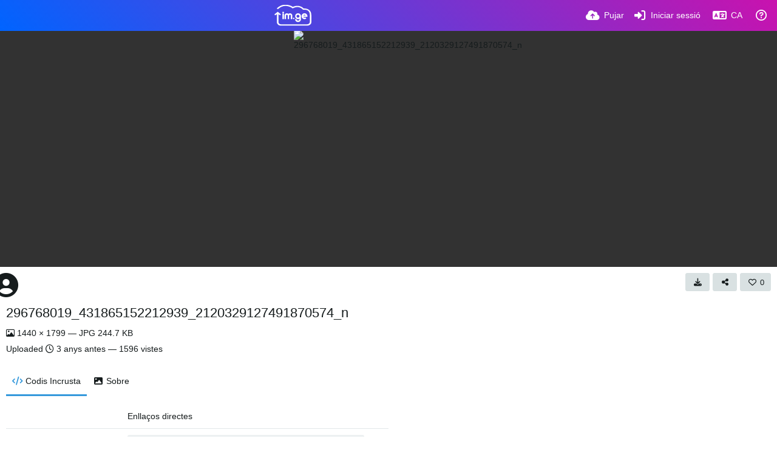

--- FILE ---
content_type: text/html; charset=UTF-8
request_url: https://im.ge/i/296768019_431865152212939_2120329127491870574_n.FydumS/?lang=ca
body_size: 102342
content:
<!DOCTYPE HTML>
<html xml:lang="ca" lang="ca" dir="ltr" class="device-nonmobile palette-blanco unsafe-blur-on recaptcha recaptcha--3" data-palette="blanco" prefix="og: http://ogp.me/ns#">
<head>
        <meta charset="utf-8">
    <meta name="apple-mobile-web-app-status-bar-style" content="black">
    <meta name="apple-mobile-web-app-capable" content="yes">
    <meta name="viewport" content="width=device-width, initial-scale=1">
    <meta name="description" content="Imatge 296768019_431865152212939_2120329127491870574_n allotjat en IM.GE - Free Image Hosting - Upload Image &amp; Share">
    <link rel="canonical" href="https://im.ge/i/296768019_431865152212939_2120329127491870574_n.FydumS">
    <title>296768019_431865152212939_2120329127491870574_n - IM.GE - Free Image Hosting - Upload Image &amp; Share (Сatalà)</title>
    <meta name="generator" content="Chevereto 4">
<link rel="stylesheet" href="/content/legacy/themes/Peafowl/lib/peafowl.min.css?ef6e6bd127f2d30c8e9b0f7ab4870428">
<link rel="stylesheet" href="/content/legacy/themes/Peafowl/style.min.css?ef6e6bd127f2d30c8e9b0f7ab4870428">

<link rel="stylesheet" href="/content/legacy/themes/Peafowl/lib/font-awesome-6/css/all.min.css?ef6e6bd127f2d30c8e9b0f7ab4870428">
<script data-cfasync="false">document.documentElement.className+=" js";var devices=["phone","phablet","tablet","laptop","desktop","largescreen"],window_to_device=function(){for(var e=[480,768,992,1200,1880,2180],t=[],n="",d=document.documentElement.clientWidth||document.getElementsByTagName("body")[0].clientWidth||window.innerWidth,c=0;c<devices.length;++c)d>=e[c]&&t.push(devices[c]);for(0==t.length&&t.push(devices[0]),n=t[t.length-1],c=0;c<devices.length;++c)document.documentElement.className=document.documentElement.className.replace(devices[c],""),c==devices.length-1&&(document.documentElement.className+=" "+n),document.documentElement.className=document.documentElement.className.replace(/\s+/g," ");if("laptop"==n||"desktop"==n){var o=document.getElementById("pop-box-mask");null!==o&&o.parentNode.removeChild(o)}};window_to_device(),window.onresize=window_to_device;function jQueryLoaded(){!function(n,d){n.each(readyQ,function(d,e){n(e)}),n.each(bindReadyQ,function(e,i){n(d).bind("ready",i)})}(jQuery,document)}!function(n,d,e){function i(d,e){"ready"==d?n.bindReadyQ.push(e):n.readyQ.push(d)}n.readyQ=[],n.bindReadyQ=[];var u={ready:i,bind:i};n.$=n.jQuery=function(n){return n===d||void 0===n?u:void i(n)}}(window,document);
            </script>

    <link rel="shortcut icon" href="https://im.ge/content/images/system/favicon_1622482133743_ac8bd9.png">
    <link rel="icon" type="image/png" href="https://im.ge/content/images/system/favicon_1622482133743_ac8bd9.png" sizes="192x192">
    <link rel="apple-touch-icon" href="https://im.ge/content/images/system/favicon_1622482133743_ac8bd9.png" sizes="180x180">
        <meta property="og:type" content="article" />
<meta property="og:url" content="/i/296768019_431865152212939_2120329127491870574_n.FydumS" />
<meta property="og:title" content="296768019_431865152212939_2120329127491870574_n" />
<meta property="og:image" content="https://i.im.ge/2022/08/01/FydumS.296768019-431865152212939-2120329127491870574-n.jpg" />
<meta property="og:site_name" content="IM.GE - Free Image Hosting - Upload Image &amp; Share" />
<meta property="og:description" content="Imatge 296768019_431865152212939_2120329127491870574_n allotjat en IM.GE - Free Image Hosting - Upload Image &amp; Share" />
<meta property="fb:app_id" content="258425652551887" />
<meta property="image:width" content="1440" />
<meta property="image:height" content="1799" />
<meta name="twitter:card" content="photo">
<meta name="twitter:description" content="Imatge 296768019_431865152212939_2120329127491870574_n allotjat en IM.GE - Free Image Hosting - Upload Image &amp; Share">
<meta name="twitter:title" content="296768019_431865152212939_2120329127491870574_n (Сatalà)">
<meta name="twitter:site" content="@_im_ge_">
    <link rel="alternate" type="application/json+oembed" href="/oembed/?url=https%3A%2F%2Fim.ge%2Fi%2F296768019_431865152212939_2120329127491870574_n.FydumS&format=json" title="296768019_431865152212939_2120329127491870574_n hosted at IM.GE - Free Image Hosting - Upload Image & Share">
    <link rel="alternate" type="application/xml+oembed" href="/oembed/?url=https%3A%2F%2Fim.ge%2Fi%2F296768019_431865152212939_2120329127491870574_n.FydumS&format=xml" title="296768019_431865152212939_2120329127491870574_n hosted at IM.GE - Free Image Hosting - Upload Image & Share">
    <link rel="image_src" href="https://i.im.ge/2022/08/01/FydumS.296768019-431865152212939-2120329127491870574-n.jpg">
                            <style>
                    :root{
--gradient-one:-webkit-linear-gradient(45deg, #0064ff, #c912ae);
}

.text-content h1, .text-content h2, .text-content h3, .text-content h4{font-weight:600;
margin:40px 0 12px 0;}

.palette-blanco .btn.accent, .palette-dark .btn.accent {
    color: #fff !important;
    background: var(--gradient-one);
}

.top-bar .content-width {
    display: flex;
    align-items: center;
    justify-content: space-between;
}.palette-blanco .color-accent, .palette-blanco .header-icon, .palette-dark .color-accent, .palette-dark .header-icon {
    color: var(--colorAccent);
    background:var(--gradient-one);
    -webkit-background-clip: text;
    -webkit-text-fill-color: transparent;
}

.palette-blanco .top-bar input.search::placeholder, .palette-dark .top-bar input.search::placeholder {
    color: rgb(255 255 255 / 53%);
}
.palette-blanco .top-bar .opened .top-btn-text span:not(.btn-text), .palette-blanco .top-bar .top-btn-text:hover span:not(.btn-text), .palette-dark .top-bar .opened .top-btn-text span:not(.btn-text), .palette-dark .top-bar .top-btn-text:hover span:not(.btn-text) {
    color: #ededed;
}
.palette-blanco body.landing .top-btn-text, .palette-blanco .input-search .icon--close, .palette-blanco .top-bar .top-bar-search-input .icon--search, .palette-blanco .top-bar input, .palette-blanco .current .top-btn-text .icon, .palette-blanco .top-btn-text, .palette-dark body.landing .top-btn-text, .palette-dark .input-search .icon--close, .palette-dark .top-bar .top-bar-search-input .icon--search, .palette-dark .top-bar input, .palette-dark .current .top-btn-text .icon, .palette-dark .top-btn-text {
    color: #ffffff;
}.
top-bar--main .content-width {
    display: flex;
    justify-content: space-between;
    align-items: center;
}
.top-bar-logo {
    position: static;
    width: auto !important;
}
ul.top-bar-left {
    order: -1;
}.scroll-down {
    top: 0;
}
.palette-blanco .top-bar::before, .palette-dark .top-bar::before {
    background: var(--gradient-one);
}
.palette-blanco #top-bar .fa-cloud-upload-alt:before, .palette-dark #top-bar .fa-cloud-upload-alt:before {
    background: -webkit-linear-gradient( 
45deg
 , #ffffff, #ffffff);
    -webkit-background-clip: text;
    -webkit-text-fill-color: transparent;
}
.palette-blanco  #top-bar, .palette-dark  #top-bar{color:#fff;}
body#login:after {
    content: '';
    position: absolute;
    left: 0;
    right: 0;
    top: 0;
    bottom: 0;
    background-color: #000000db;
    z-index: 0;
}
body#login .fancy-box {
    z-index: 1;
    position: relative;
}
.tone-light .landing header.top-bar:before {
    background-color: transparent;
}

.tone-light header.top-bar:before {
    background-color: rgb(51 51 51);
}
.tone-light .top-bar #menu-fullscreen .top-btn-text, .tone-light .top-btn-text {
    color: #fff;
}
.tone-light #top-bar {
    color: #fff !important;
}
.tone-light .pop-box-menu {
    color: #333 !important;
}
.tone-light .top-bar .top-btn-text:hover {
    color: white !important;
    text-decoration: underline;
}
.tone-light .top-bar .top-bar-search-input input {
    color: #fff;
    border-width: 1px;
    background-color: #313131;
}
.top-bar-search-input .icon--close {
    right: 10px;
    top: 2px;
}
.top-bar-search-input .icon--settings {
    right: 30px;
    top: 2px;
}
#cookie-law-banner {
    font-size: .93em;
    z-index: 1;
}


.table tr:nth-child(even) {
  background-color: rgb(0 0 0 / 6%);
}


.table {
    width: 100%;
}

.table tr td {
    padding: 10px 16px;
    font-size: 14px;
}

pre {
    padding: 0;
    margin-top: 0;
    margin-bottom: 0;
    background-color: transparent;
    border: 0;
}
pre code {
    font-size: inherit;
    font-family: monospace;
}

@media (min-width: 992px)
{


}



.home-cover-img.animate-in--alt:after {
    content: '';
    position: absolute;
    left: 0;
    right: 0;
    top: 0;
    bottom: 0;
    background-color: rgb(0 0 0 / 87%);
}

.top-bar-logo, .top-bar-logo img {
    height: 35px;
}


#index a.btn.btn-big.white.outline {
    background: -webkit-linear-gradient( 
45deg
 , #24a7e0, #12c985);
    border-radius: 30px;
    border: 0;
    min-height: auto;
    letter-spacing: 5px;
    font-size: 12px;
    padding: 14px 60px;
}
#home-cover-content p {
    font-size: 15px;
    margin-top: 0;
    max-width: 500px;
    margin-bottom: 20px;
    line-height: 1.6;
}





.palette-dark .table tr:nth-child(even), .palette-dark blockquote {
    background-color: rgb(0 0 0 / 26%) !important;
}                </style>
            <style>
.palette-dark:root{
    --alertAccent: hsl(48, 89%, 50%);
    --alertBackground: hsl(52, 100%, 90%);
    --alertText: hsl(278, 22%, 10%);
    --bodyBackground: hsl(245, 9%, 18%);
    --bodyEmpty: hsl(245, 10%, 22%);
    --bodySeparator: var(--bodyEmpty);
    --bodyText: hsl(245, 5%, 80%);
    --bodyTextSubtle: hsl(245, 5%, 45%);
    --buttonDefaultBackground: var(--bodyEmpty);
    --buttonDefaultHoverBackground: hsl(245, 5%, 10%);
    --buttonDefaultHoverText: var(--colorAccent);
    --buttonDefaultText: var(--bodyText);
    --inputBackground:  hsl(245, 10%, 10%);
    --inputPlaceholderText: hsl(245, 5%, 50%);
    --inputText: var(--bodyText);
    --menuBackground: hsla(245, 10%, 8%, 80%);
    --menuItemHoverBackground: var(--colorAccent);
    --menuItemHoverText: hsl(245, 5%, 100%);
    --menuItemText: var(--bodyText);
    --menuSeparator: var(--bodyBackground);
    --menuText: var(--bodyText);
    --modalBackground: var(--bodyBackground);
    --modalText: var(--bodyText);
    --topBarBackground: hsl(245, 9%, 18%);
    --topBarText: var(--bodyText);
    --viewerBackground: hsl(245, 5%, 12%);
}
.palette-lush:root{
    --alertAccent: hsl(48, 89%, 50%);
    --alertBackground: hsl(52, 100%, 90%);
    --alertText: hsl(278, 22%, 10%);
    --bodyBackground: hsl(150, 25%, 94%);
    --bodyEmpty: hsl(150, 25%, 85%);
    --bodySeparator: var(--bodyEmpty);
    --bodyText: hsl(150, 25%, 16%);
    --bodyTextDisabled: hsl(150, 25%, 50%);
    --bodyTextSubtle: hsl(189, 6%, 45%);
    --buttonAccentBackground: hsl(150, 25%, 70%);
    --buttonAccentHoverBackground: hsl(150, 25%, 60%);
    --buttonAccentHoverText: var(--buttonAccentText);
    --buttonAccentText: hsl(150, 25%, 20%);
    --buttonDefaultBackground: var(--bodyBackground);
    --buttonDefaultBorder: hsl(150, 25%, 80%);
    --buttonDefaultHoverBackground: hsl(150, 25%, 85%);
    --buttonDefaultHoverBorder: hsl(150, 25%, 80%);
    --buttonDefaultHoverText: hsl(150, 25%, 20%);
    --buttonDefaultText: hsl(150, 25%, 20%);
    --colorAccent: hsl(150, 40%, 50%);
    --colorAccentStrong: hsl(150, 25%, 40%);
    --inputBackground:  hsl(0, 0%, 100%);
    --inputPlaceholderText: hsl(150, 25%, 40%, 0.2);
    --inputText: var(--bodyText);
    --linkText: var(--colorAccent);
    --menuBackground: hsla(150, 25%, 90%, 80%);
    --menuItemHoverBackground: var(--colorAccent);
    --menuItemHoverText: #FFF;
    --menuItemText: var(--bodyText);
    --menuSeparator: hsl(150, 25%, 72%);
    --menuText: var(--bodyText);
    --modalBackground: var(--bodyBackground);
    --modalText: var(--bodyText);
    --topBarBackground: var(--bodyBackground);
    --topBarText: var(--bodyText);
    --listItemText: var(--bodyBackground);
}
.palette-graffiti:root {
    --alertAccent: hsl(48, 89%, 50%);
    --alertBackground: hsl(52, 100%, 90%);
    --alertText: var(--bodyText);
    --bodyBackground: hsl(279, 77%, 95%);
    --bodyEmpty: hsl(278, 80%, 91%);
    --bodySeparator: hsl(278, 80%, 94%);
    --bodyText: hsl(278, 22%, 10%);
    --bodyTextDisabled: hsl(278, 80%, 90%);
    --buttonAccentBackground: var(--colorAccent);
    --buttonAccentHoverBackground: var(--colorAccentStrong);
    --buttonAccentHoverText: var(--buttonAccentText);
    --buttonDefaultBackground: var(--bodyBackground);
    --buttonDefaultBorder: hsl(278, 80%, 90%);
    --buttonDefaultHoverBackground: var(--bodyEmpty);
    --buttonDefaultHoverBorder: hsl(278, 80%, 90%);
    --buttonDefaultHoverText: var(--colorAccentStrong);
    --buttonDefaultText: var(--colorAccent);
    --colorAccent: hsl(278, 33%, 44%);
    --colorAccentStrong: hsl(278, 33%, 40%);
    --inputBackground:  hsl(0, 0%, 100%);
    --inputText: hsl(278, 22%, 10%);
    --linkText: var(--colorAccent);
    --menuBackground: hsla(278, 80%, 90%, 80%);
    --menuItemHoverBackground: var(--colorAccent);
    --menuItemHoverText: #FFF;
    --menuItemText: var(--inputText);
    --menuSeparator: hsl(278, 80%, 79%);
    --menuText: var(--inputText);
    --modalBackground: var(--bodyBackground);
    --modalText: var(--inputText);
    --topBarBackground: var(--bodyBackground);
    --topBarText: var(--bodyText);
    --listItemText: var(--bodyBackground);
}
.palette-abstract:root{
    --alertAccent: hsl(48, 89%, 50%);
    --alertBackground: hsl(52, 100%, 90%);
    --alertText: hsl(278, 22%, 10%);
    --bodyBackground: hsl(15, 73%, 97%);
    --bodyEmpty: hsl(15, 100%, 92%);
    --bodySeparator: var(--bodyEmpty);
    --bodyText: hsl(15, 25%, 16%);
    --bodyTextDisabled: hsl(15, 100%, 90%);
    --bodyTextSubtle: hsl(189, 6%, 45%);
    --buttonAccentBackground: var(--colorAccent);
    --buttonAccentHoverBackground: var(--colorAccentStrong);
    --buttonAccentHoverText: var(--buttonAccentText);
    --buttonAccentText:  hsl(0, 0%, 100%);
    --buttonDefaultBackground: var(--bodyBackground);
    --buttonDefaultBorder: hsl(15, 70%, 90%);
    --buttonDefaultHoverBackground: hsl(15, 100%, 95%);
    --buttonDefaultHoverBorder: hsl(15, 80%, 90%);
    --buttonDefaultHoverText: var(--colorAccentStrong);
    --buttonDefaultText:  var(--colorAccentStrong);
    --colorAccent: hsl(15, 70%, 30%);
    --colorAccentStrong: hsl(15, 70%, 40%);
    --inputBackground: var(--buttonAccentText);
    --inputPlaceholderText: hsl(15, 100%, 20%, 0.3);
    --inputText: var(--bodyText);
    --linkText: var(--colorAccent);
    --menuBackground: hsla(15, 100%, 90%, 80%);
    --menuItemHoverBackground: var(--colorAccent);
    --menuItemHoverText: #FFF;
    --menuItemText: var(--bodyText);
    --menuSeparator: hsl(15, 71%, 74%);
    --menuText: var(--bodyText);
    --modalBackground: var(--bodyBackground);
    --modalText: var(--bodyText);
    --topBarBackground: var(--bodyBackground);
    --topBarText: var(--bodyText);
    --listItemText: var(--bodyBackground);
}
.palette-cheers:root{
    --alertAccent: hsl(48, 89%, 50%);
    --alertBackground: hsl(52, 100%, 90%);
    --alertText: hsl(278, 22%, 10%);
    --bodyBackground: hsl(42, 60%, 91%);
    --bodyEmpty: hsl(42, 80%, 82%);
    --bodySeparator: var(--bodyEmpty);
    --bodyText: hsl(42, 25%, 16%);
    --bodyTextDisabled: hsl(42, 100%, 50%);
    --bodyTextSubtle: hsl(189, 6%, 45%);
    --buttonAccentBackground: hsl(42, 100%, 70%);
    --buttonAccentHoverBackground: hsl(42, 100%, 60%);
    --buttonAccentHoverText: var(--buttonAccentText);
    --buttonAccentText: hsl(42, 80%, 20%);
    --buttonDefaultBackground: var(--bodyBackground);
    --buttonDefaultBorder: hsl(42, 70%, 80%);
    --buttonDefaultHoverBackground: hsl(42, 80%, 85%);
    --buttonDefaultHoverBorder: hsl(42, 80%, 80%);
    --buttonDefaultHoverText: hsl(42, 80%, 20%);
    --buttonDefaultText: hsl(42, 80%, 20%);
    --colorAccent: hsl(42, 100%, 50%);
    --colorAccentStrong: hsl(42, 100%, 40%);
    --inputBackground:  hsl(0, 0%, 100%);
    --inputPlaceholderText: hsl(42, 100%, 40%, 0.2);
    --inputText: var(--bodyText);
    --linkText: var(--colorAccent);
    --menuBackground: hsla(42, 90%, 90%, 80%);
    --menuItemHoverBackground: var(--colorAccent);
    --menuItemHoverText: #FFF;
    --menuItemText: var(--bodyText);
    --menuSeparator: hsl(42, 70%, 67%);
    --menuText: var(--bodyText);
    --modalBackground: var(--bodyBackground);
    --modalText: var(--bodyText);
    --topBarBackground: var(--bodyBackground); /* hsl(42, 100%, 70%) */
    --topBarText: var(--bodyText);
    --listItemText: var(--bodyBackground);
}
.palette-imgur:root {
    --alertAccent: var(--colorAccent);
    --alertBackground: #463979;
    --alertText: var(--bodyText);
    --backgroundDarkAlpha: rgb(0 0 0 / 80%);
    --backgroundLightAlpha: rgba(26, 25, 62, .9);
    --bodyBackground: rgb(39,41,45);
    --bodyEmpty: var(--buttonDefaultBackground);
    --bodySeparator: #585D6A;
    --bodyText: #DADCDF;
    --bodyTextDisabled: #b4b9c2;
    --bodyTextSubtle: #999;
    --buttonAccentHoverText: var(--buttonAccentText);
    --buttonAccentText: #FFF;
    --buttonDefaultBackground: #464b57;
    --buttonDefaultHoverBackground: var(--colorAccent);
    --buttonDefaultHoverText: var(--buttonAccentText);
    --buttonDefaultText: #b4b9c2;
    --colorAccent: #1bb76e;
    --colorAccentStrong: #31be7c;
    --inputBackground: #191919;
    --inputPlaceholderText: #9298a0;
    --inputText: #f2f2f2;
    --linkText: var(--colorAccent);
    --menuBackground: hsl(222deg 6% 35% / 80%);
    --menuItemHoverBackground: hsla(0,0%,80%,.29);
    --menuItemHoverText: var(--buttonAccentText);
    --menuItemText: var(--buttonAccentText);
    --menuSeparator: rgb(11 14 15 / 10%);
    --menuText: var(--buttonAccentText);
    --modalBackground: rgb(60 66 75 / 50%);
    --modalText: var(--buttonAccentText);
    --topBarBackground: linear-gradient(180deg, #171544 0%, rgba(39,41,45,1));
    --topBarText: var(--bodyText);
    --viewerBackground: linear-gradient(180deg, transparent 0%, rgba(0,0,0,.1));
}
.palette-flickr:root {
    --bodyBackground: #f2f5f6;
    --colorAccent: #128fdc;
    --colorAccentStrong: #1c9be9;
    --linkText: #006dac;
    --topBarBackground: rgb(0 0 0 / 90%);
    --topBarText: #FFF;
    --viewerBackground: #212124;
}
.palette-deviantart:root {
    --alertAccent: var(--colorAccent);
    --alertBackground: #9affde;
    --bodyBackground: #06070d;
    --bodyEmpty: var(--bodyBackground);
    --bodyText: #f2f2f2;
    --bodyTextSubtle: #5d5c6c;
    --buttonAccentHoverBackground: var(--colorAccentStrong);
    --buttonAccentHoverText: var(--buttonAccentText);
    --buttonAccentText: #FFF;
    --buttonDefaultBackground: var(--bodyBackground);
    --buttonDefaultHoverBackground:var(--bodyBackground);
    --buttonDefaultHoverText: var(--buttonDefaultText);
    --buttonDefaultText: #f2f2f2;
    --colorAccent: #00e59b;
    --colorAccentStrong: #31be7c;
    --inputBackground: #292f34;
    --inputPlaceholderText: #838592;
    --inputText: #838592;
    --linkText: var(--colorAccent);
    --menuBackground: var(--bodyBackground);
    --menuItemHoverBackground: #282f34;
    --menuItemHoverText: var(--colorAccent);
    --menuItemText: #b1b1b9;
    --menuText: var(--buttonAccentText);
    --modalText: var(--buttonDefaultText);
    --topBarBackground: #06070d;
    --topBarText: #fff;
    --viewerBackground: linear-gradient(180deg, rgba(26,28,35,1) 0%, rgba(11,13,18,1) 100%);
}
.palette-cmyk:root {
    --alertAccent: var(--buttonAccentBackground);
    --alertBackground: #fff5b3;
    --alertText: var(--bodyText);
    --bodyBackground: #000;
    --bodyEmpty: #000e10;
    --bodySeparator: #370f1d;
    --bodyText: #00bcd4;
    --bodyTextSubtle: var(--buttonAccentBackground);
    --buttonAccentBackground: #ec407a;
    --buttonAccentHoverBackground: var(--bodyText);
    --buttonAccentHoverText: #fff;
    --buttonAccentText: var(--buttonAccentHoverText);
    --buttonDefaultBackground: var(--bodyBackground);
    --buttonDefaultHoverBackground: var(--bodyBackground);
    --buttonDefaultHoverText: #ffd54f;
    --buttonDefaultText: var(--buttonAccentBackground);
    --colorAccent: var( --buttonDefaultHoverText);
    --inputBackground: #edcf6e;
    --inputPlaceholderText: var(--bodyBackground);
    --linkText: var(--buttonDefaultHoverText);
    --menuBackground: rgb(0 0 0 / 70%);
    --menuItemHoverBackground: var(--buttonAccentBackground);
    --menuItemHoverText: var(--buttonAccentText);
    --menuItemText: var(--buttonDefaultHoverText);
    --menuSeparator: rgb(11 14 15 / 10%);
    --menuText: var(--buttonAccentHoverText);
    --modalBackground: var(--bodyBackground);
    --modalText: var(--bodyText);
    --topBarBackground: rgb(0 0 0 / 70%);
    --topBarText: var(--bodyText);
    --viewerBackground: linear-gradient(180deg, rgba(26,28,35,1) 0%, rgba(11,13,18,1) 100%);
}
</style>
            <link rel="alternate" hreflang="x-default" href="/i/296768019_431865152212939_2120329127491870574_n.FydumS">
            <link rel="alternate" hreflang="ar" href="/i/296768019_431865152212939_2120329127491870574_n.FydumS/?lang=ar">
<link rel="alternate" hreflang="bg-bg" href="/i/296768019_431865152212939_2120329127491870574_n.FydumS/?lang=bg-BG">
<link rel="alternate" hreflang="bs-ba" href="/i/296768019_431865152212939_2120329127491870574_n.FydumS/?lang=bs-BA">
<link rel="alternate" hreflang="ca" href="/i/296768019_431865152212939_2120329127491870574_n.FydumS/?lang=ca">
<link rel="alternate" hreflang="cs" href="/i/296768019_431865152212939_2120329127491870574_n.FydumS/?lang=cs">
<link rel="alternate" hreflang="da" href="/i/296768019_431865152212939_2120329127491870574_n.FydumS/?lang=da">
<link rel="alternate" hreflang="de" href="/i/296768019_431865152212939_2120329127491870574_n.FydumS/?lang=de">
<link rel="alternate" hreflang="de-de" href="/i/296768019_431865152212939_2120329127491870574_n.FydumS/?lang=de-DE">
<link rel="alternate" hreflang="el" href="/i/296768019_431865152212939_2120329127491870574_n.FydumS/?lang=el">
<link rel="alternate" hreflang="en" href="/i/296768019_431865152212939_2120329127491870574_n.FydumS/?lang=en">
<link rel="alternate" hreflang="es" href="/i/296768019_431865152212939_2120329127491870574_n.FydumS/?lang=es">
<link rel="alternate" hreflang="et-ee" href="/i/296768019_431865152212939_2120329127491870574_n.FydumS/?lang=et-EE">
<link rel="alternate" hreflang="fa" href="/i/296768019_431865152212939_2120329127491870574_n.FydumS/?lang=fa">
<link rel="alternate" hreflang="fi" href="/i/296768019_431865152212939_2120329127491870574_n.FydumS/?lang=fi">
<link rel="alternate" hreflang="fr" href="/i/296768019_431865152212939_2120329127491870574_n.FydumS/?lang=fr">
<link rel="alternate" hreflang="he" href="/i/296768019_431865152212939_2120329127491870574_n.FydumS/?lang=he">
<link rel="alternate" hreflang="hr" href="/i/296768019_431865152212939_2120329127491870574_n.FydumS/?lang=hr">
<link rel="alternate" hreflang="hu" href="/i/296768019_431865152212939_2120329127491870574_n.FydumS/?lang=hu">
<link rel="alternate" hreflang="id" href="/i/296768019_431865152212939_2120329127491870574_n.FydumS/?lang=id">
<link rel="alternate" hreflang="it" href="/i/296768019_431865152212939_2120329127491870574_n.FydumS/?lang=it">
<link rel="alternate" hreflang="ja" href="/i/296768019_431865152212939_2120329127491870574_n.FydumS/?lang=ja">
<link rel="alternate" hreflang="ko" href="/i/296768019_431865152212939_2120329127491870574_n.FydumS/?lang=ko">
<link rel="alternate" hreflang="lt-lt" href="/i/296768019_431865152212939_2120329127491870574_n.FydumS/?lang=lt-LT">
<link rel="alternate" hreflang="nb" href="/i/296768019_431865152212939_2120329127491870574_n.FydumS/?lang=nb">
<link rel="alternate" hreflang="nl" href="/i/296768019_431865152212939_2120329127491870574_n.FydumS/?lang=nl">
<link rel="alternate" hreflang="pl" href="/i/296768019_431865152212939_2120329127491870574_n.FydumS/?lang=pl">
<link rel="alternate" hreflang="pt" href="/i/296768019_431865152212939_2120329127491870574_n.FydumS/?lang=pt">
<link rel="alternate" hreflang="pt-br" href="/i/296768019_431865152212939_2120329127491870574_n.FydumS/?lang=pt-BR">
<link rel="alternate" hreflang="ro" href="/i/296768019_431865152212939_2120329127491870574_n.FydumS/?lang=ro">
<link rel="alternate" hreflang="ru" href="/i/296768019_431865152212939_2120329127491870574_n.FydumS/?lang=ru">
<link rel="alternate" hreflang="sk" href="/i/296768019_431865152212939_2120329127491870574_n.FydumS/?lang=sk">
<link rel="alternate" hreflang="sr-rs" href="/i/296768019_431865152212939_2120329127491870574_n.FydumS/?lang=sr-RS">
<link rel="alternate" hreflang="sv" href="/i/296768019_431865152212939_2120329127491870574_n.FydumS/?lang=sv">
<link rel="alternate" hreflang="th" href="/i/296768019_431865152212939_2120329127491870574_n.FydumS/?lang=th">
<link rel="alternate" hreflang="tr" href="/i/296768019_431865152212939_2120329127491870574_n.FydumS/?lang=tr">
<link rel="alternate" hreflang="uk" href="/i/296768019_431865152212939_2120329127491870574_n.FydumS/?lang=uk">
<link rel="alternate" hreflang="vi" href="/i/296768019_431865152212939_2120329127491870574_n.FydumS/?lang=vi">
<link rel="alternate" hreflang="zh-cn" href="/i/296768019_431865152212939_2120329127491870574_n.FydumS/?lang=zh-CN">
<link rel="alternate" hreflang="zh-tw" href="/i/296768019_431865152212939_2120329127491870574_n.FydumS/?lang=zh-TW">
</head>
<body id="image" class=" no-margin-top">
    <header id="top-bar" class="top-bar top-bar--main">
        <div class="content-width">
            <div id="logo" class="top-bar-logo">
                <a href="/"><img src="https://im.ge/content/images/system/logo_1623137785709_757a03.svg" alt="IM.GE - Free Image Hosting - Upload Image & Share"></a>
            </div>

                            <ul class="top-bar-left float-left">
                    <li data-action="top-bar-menu-full" data-nav="mobile-menu" class="top-btn-el phone-show hidden">
                        <span class="top-btn-text"><span class="icon fas fa-bars"></span></span>
                    </li>
                    
                    
                                    </ul>
                        <ul class="top-bar-right float-right keep-visible">

                                                <li data-action="top-bar-upload" data-link="page" data-nav="upload" class="top-btn-el"  data-login-needed="true" >
                        <a href="/upload" class="top-btn-text"><span class="icon fas fa-cloud-upload-alt"></span><span class="btn-text phone-hide phablet-hide">Pujar</span></a>
                    </li>
                
                                    <li id="top-bar-signin" data-nav="signin" class="top-btn-el">
                        <a href="/login" class="top-btn-text"><span class="icon fas fa-sign-in-alt"></span><span class="btn-text phone-hide phablet-hide">Iniciar sessió</span>
                        </a>
                    </li>
                                            <li data-nav="language" class="phone-hide pop-btn">
                        <span class="top-btn-text">
                <span class="icon fas fa-language"></span><span class="btn-text phablet-hide">CA</span>
            </span>
            <div class="pop-box pbcols5 arrow-box arrow-box-top anchor-center">
                <div class="pop-box-inner pop-box-menu pop-box-menucols">
                    <ul>
                        <li><a href="/i/296768019_431865152212939_2120329127491870574_n.FydumS/?lang=ar">العربية</a></li>
<li><a href="/i/296768019_431865152212939_2120329127491870574_n.FydumS/?lang=bg-BG">Български</a></li>
<li><a href="/i/296768019_431865152212939_2120329127491870574_n.FydumS/?lang=bs-BA">Bosanski</a></li>
<li class="current"><a href="/i/296768019_431865152212939_2120329127491870574_n.FydumS/?lang=ca">Сatalà</a></li>
<li><a href="/i/296768019_431865152212939_2120329127491870574_n.FydumS/?lang=cs">Čeština</a></li>
<li><a href="/i/296768019_431865152212939_2120329127491870574_n.FydumS/?lang=da">Dansk</a></li>
<li><a href="/i/296768019_431865152212939_2120329127491870574_n.FydumS/?lang=de">Deutsch</a></li>
<li><a href="/i/296768019_431865152212939_2120329127491870574_n.FydumS/?lang=de-DE">Deutsch (Deutschland)</a></li>
<li><a href="/i/296768019_431865152212939_2120329127491870574_n.FydumS/?lang=el">Ελληνικά</a></li>
<li><a href="/i/296768019_431865152212939_2120329127491870574_n.FydumS/?lang=en">English</a></li>
<li><a href="/i/296768019_431865152212939_2120329127491870574_n.FydumS/?lang=es">Español</a></li>
<li><a href="/i/296768019_431865152212939_2120329127491870574_n.FydumS/?lang=et-EE">Eesti (Eesti)</a></li>
<li><a href="/i/296768019_431865152212939_2120329127491870574_n.FydumS/?lang=fa">فارسی</a></li>
<li><a href="/i/296768019_431865152212939_2120329127491870574_n.FydumS/?lang=fi">Suomi</a></li>
<li><a href="/i/296768019_431865152212939_2120329127491870574_n.FydumS/?lang=fr">Français</a></li>
<li><a href="/i/296768019_431865152212939_2120329127491870574_n.FydumS/?lang=he">עברית</a></li>
<li><a href="/i/296768019_431865152212939_2120329127491870574_n.FydumS/?lang=hr">Hrvatski</a></li>
<li><a href="/i/296768019_431865152212939_2120329127491870574_n.FydumS/?lang=hu">Magyar</a></li>
<li><a href="/i/296768019_431865152212939_2120329127491870574_n.FydumS/?lang=id">Bahasa Indonesia</a></li>
<li><a href="/i/296768019_431865152212939_2120329127491870574_n.FydumS/?lang=it">Italiano</a></li>
<li><a href="/i/296768019_431865152212939_2120329127491870574_n.FydumS/?lang=ja">日本語</a></li>
<li><a href="/i/296768019_431865152212939_2120329127491870574_n.FydumS/?lang=ko">한국어</a></li>
<li><a href="/i/296768019_431865152212939_2120329127491870574_n.FydumS/?lang=lt-LT">Lietuvių (Lietuva)</a></li>
<li><a href="/i/296768019_431865152212939_2120329127491870574_n.FydumS/?lang=nb">‪Norsk Bokmål‬</a></li>
<li><a href="/i/296768019_431865152212939_2120329127491870574_n.FydumS/?lang=nl">Nederlands</a></li>
<li><a href="/i/296768019_431865152212939_2120329127491870574_n.FydumS/?lang=pl">Polski</a></li>
<li><a href="/i/296768019_431865152212939_2120329127491870574_n.FydumS/?lang=pt">Português</a></li>
<li><a href="/i/296768019_431865152212939_2120329127491870574_n.FydumS/?lang=pt-BR">Português (Brasil)</a></li>
<li><a href="/i/296768019_431865152212939_2120329127491870574_n.FydumS/?lang=ro">Română</a></li>
<li><a href="/i/296768019_431865152212939_2120329127491870574_n.FydumS/?lang=ru">Русский</a></li>
<li><a href="/i/296768019_431865152212939_2120329127491870574_n.FydumS/?lang=sk">Slovenčina</a></li>
<li><a href="/i/296768019_431865152212939_2120329127491870574_n.FydumS/?lang=sr-RS">Српски</a></li>
<li><a href="/i/296768019_431865152212939_2120329127491870574_n.FydumS/?lang=sv">Svenska</a></li>
<li><a href="/i/296768019_431865152212939_2120329127491870574_n.FydumS/?lang=th">ไทย</a></li>
<li><a href="/i/296768019_431865152212939_2120329127491870574_n.FydumS/?lang=tr">Türkçe</a></li>
<li><a href="/i/296768019_431865152212939_2120329127491870574_n.FydumS/?lang=uk">Українська</a></li>
<li><a href="/i/296768019_431865152212939_2120329127491870574_n.FydumS/?lang=vi">Tiếng Việt</a></li>
<li><a href="/i/296768019_431865152212939_2120329127491870574_n.FydumS/?lang=zh-CN">简体中文</a></li>
<li><a href="/i/296768019_431865152212939_2120329127491870574_n.FydumS/?lang=zh-TW">繁體中文</a></li>
                    </ul>
                </div>
            </div>
        </li>
                                                                <li data-nav="about" class="phone-hide pop-btn pop-keep-click">
                            <span class="top-btn-text">
                                <span class="icon far fa-question-circle"></span><span class="btn-text phone-hide phablet-hide laptop-hide tablet-hide desktop-hide">Sobre</span>
                            </span>
                            <div class="pop-box arrow-box arrow-box-top anchor-right">
                                <div class="pop-box-inner pop-box-menu">
                                    <ul>
                                                                                    <li class="with-icon"><a href="/page/api"><span class="btn-icon fas fa-key"></span> API</a>
                                            </li>
                                                                <li><a href="/page/shareX">ShareX</a>
                                            </li>
                                                                <li class="with-icon"><a href="/page/image-editor"><span class="btn-icon fas fa-edit"></span> Image Editor</a>
                                            </li>
                                                                <li class="with-icon"><a href="/page/about-us"><span class="btn-icon fas fa-file-signature"></span> About Us</a>
                                            </li>
                                                                <li class="with-icon"><a href="/page/terms-of-service"><span class="btn-icon fas fa-landmark"></span> Terms of Service</a>
                                            </li>
                                                                <li class="with-icon"><a href="/page/privacy-policy"><span class="btn-icon fas fa-lock"></span> Privacy Policy</a>
                                            </li>
                                                                <li class="with-icon"><a href="/page/disclaimer"><span class="btn-icon fas fa-info-circle"></span> Disclaimer</a>
                                            </li>
                                                                <li class="with-icon"><a href="/page/contact"><span class="btn-icon fas fa-at"></span> Contact</a>
                                            </li>
                                                                <li class="with-icon"><a href="/page/donate"><span class="btn-icon fas fa-donate"></span> Donate</a>
                                            </li>
                                                                <li class="with-icon"><a href="/plugin"><span class="btn-icon fas fa-code"></span> Plugin</a>
                                            </li>
                                                        </ul>
                                </div>
                            </div>
                        </li>
                </ul>
        </div>
    </header>
    <div id="image-viewer" class="image-viewer full-viewer">
            <div id="image-viewer-container" class="image-viewer-main image-viewer-container">
        <img src="https://i.im.ge/2022/08/01/FydumS.296768019-431865152212939-2120329127491870574-n.md.jpg"  alt="296768019_431865152212939_2120329127491870574_n" width="1440" height="1799" data-is360="0"  data-load="full">
            </div>
    </div>
<script data-cfasync="false">
    var divLoading = document.createElement("div");
    var panelThumbs = document.querySelector('.panel-thumbs');
    var panelThumbList = document.querySelectorAll('.panel-thumb-list > li');
	image_viewer_full_fix = function() {
		var viewer = document.getElementById("image-viewer"),
            container = document.getElementById("image-viewer-container"),
            zoomAble = viewer.getElementsByTagName('img')[0],
			top = document.getElementById("top-bar"),
			imgSource = {
				width: 1440,
				height: 1799			},
			img = {width: imgSource.width, height: imgSource.height},
			ratio = imgSource.width/imgSource.height;
		var canvas = {
				height: window.innerHeight - (typeof top !== "undefined" ? top.clientHeight : 0),
				width: viewer.clientWidth
			};
		var viewer_banner_top = 1,
			viewer_banner_foot = 1;
		var viewer_banner_height = 90;
		if(viewer_banner_top) {
			canvas.height -= viewer_banner_height + 20;
		}
		if(viewer_banner_foot) {
			canvas.height -= viewer_banner_height + 20;
		}
        if (panelThumbList.length > 0) {
            canvas.height -= panelThumbs.offsetHeight;
        }
        canvas.height -= 60;
        if(1/ratio < 2) {
            container.style.height = canvas.height + "px";
        }
		var hasClass = function(element, cls) {
			return (" " + element.className + " ").indexOf(" " + cls + " ") > -1;
		}
		if(img.width > canvas.width) {
			img.width = canvas.width;
		}
        img.height = (img.width/ratio);
        if(zoomAble.dataset.is360 == '0') {
            if(img.height > canvas.height && (img.height/img.width) < 3) {
            	img.height = canvas.height;
            }
            if(img.height == canvas.height) {
            	img.width = (img.height * ratio);
            }
            if(imgSource.width !== img.width) {
                if(img.width > canvas.width) {
                    img.width = canvas.width;
                    img.height = (img.width/ratio);
                } else if((img.height/img.width) > 3) {
                    img = imgSource;
                    if(img.width > canvas.width) {
                        img.width = canvas.width * 0.8;
                    }
                    img.height = (img.width/ratio);
                }
            }
            if(imgSource.width > img.width || img.width <= canvas.width) {
            	if(img.width == canvas.width || imgSource.width == img.width) {
            		zoomAble.className = zoomAble.className.replace(/\s+cursor-zoom-(in|out)\s+/, " ");
            	} else {
            		if(!hasClass(zoomAble, "cursor-zoom-in")) {
            			zoomAble.className += " cursor-zoom-in";
            		} else {
            			zoomAble.className = zoomAble.className.replace(/\s+cursor-zoom-in\s+/, " ");
                        if(!hasClass(zoomAble, "cursor-zoom-in")) {
                            zoomAble.className += " cursor-zoom-in";
                            styleContainer = false;
                        }
            		}
            	}
                zoomAble.className = zoomAble.className.trim().replace(/ +/g, ' ');
            }
        }
         img = {
            width: img.width + "px",
            height: img.height + "px",
            display: "block"
        }
        if(zoomAble.style.width !== img.width) {
            for(var k in img) {
                zoomAble.style[k] = img[k];
            }
        }
        if (panelThumbList.length > 0) {
            document.querySelector('#panel-thumb-list li.current').scrollIntoView({
                behavior: 'auto',
                block: 'nearest',
                inline: 'nearest'
            });
        }
	}
	image_viewer_full_fix();
	document.addEventListener('DOMContentLoaded', function(event) {
		CHV.obj.image_viewer.image = {
			width: 1440,
			height: 1799,
			ratio: 0.800445,
			url: "https://i.im.ge/2022/08/01/FydumS.296768019-431865152212939-2120329127491870574-n.jpg",
			medium: {
				url: "https://i.im.ge/2022/08/01/FydumS.296768019-431865152212939-2120329127491870574-n.md.jpg"
			},
            url_viewer: "https://im.ge/i/296768019_431865152212939_2120329127491870574_n.FydumS",
            path_viewer: "/i/296768019_431865152212939_2120329127491870574_n.FydumS",
            is_360: false,
		};
		CHV.obj.image_viewer.album = {
			id_encoded: ""
		};
		CHV.fn.image_viewer_full_fix = window["image_viewer_full_fix"];
		image_viewer_full_fix();
	});
</script>
<div class="content-width margin-top-10">
    <div class="header header-content margin-bottom-10 margin-top-10">
        <div class="header-content-left">
            <div class="header-content-breadcrum">
                            <div class="breadcrum-item">
                    <div class="user-image default-user-image"><span class="icon fas fa-user-circle"></span></div>
                </div>
                <div class="breadcrum-item" data-contains="cta-album">
                                    </div>
            </div>
        </div>
        <div class="header-content-right breaks-ui">
                                    <a data-action="download" href="https://i.im.ge/2022/08/01/FydumS.296768019-431865152212939-2120329127491870574-n.jpg" download="FydumS.296768019-431865152212939-2120329127491870574-n.jpg" class="btn btn-small default btn-download" title="Download"><span class="btn-icon fas fa-download"></span></a>
                                                    <a class="btn btn-small default" data-action="share" title="Quota (S)"><span class="btn-icon fas fa-share-alt"></span></a>
                                        <a class="btn-like" title="Like (L)" data-type="image" data-id="FydumS" data-liked="0">
                    <span data-action="like" class="btn btn-small default btn-liked" rel="tooltip" title="You like this"><span class="btn-icon fas fa-heart"></span><span class="btn-text" data-text="likes-count">0</span></span>
                    <span data-action="like" class="btn btn-small default btn-unliked"><span class="btn-icon far fa-heart"></span><span class="btn-text" data-text="likes-count">0</span></span>
                </a>
                    </div>
    </div>
        <div class="header margin-bottom-10">
            <h1 class="header-title phone-float-none viewer-title">
            <a data-text="image-title" href="/i/296768019_431865152212939_2120329127491870574_n.FydumS">296768019_431865152212939_2120329127491870574_n</a>
        </h1>
        </div>
    <p class="description-meta margin-bottom-10">
        <span class="icon far fa-eye-slash soft-hidden" data-content="privacy-private" title="Aquest contingut és privat" rel="tooltip"></span>
        <span class="far fa-image"></span> 1440 × 1799 — JPG 244.7 KB    </p>
    <p class="description-meta margin-bottom-20">
        Uploaded <i class="far fa-clock"></i> <span title="2022-08-01 18:23:47">3 anys antes</span> — 1596 vistes    </p>
    <div class="header margin-bottom-10 no-select">
        <div class="phone-display-inline-block phablet-display-inline-block hidden tab-menu --hide" data-action="tab-menu">
    <span class="btn-icon fas fa-code" data-content="tab-icon"></span><span class="btn-text" data-content="current-tab-label">Codis Incrusta</span><span class="tab-menu--hide btn-icon fas fa-angle-down"></span><span class="tab-menu--show btn-icon fas fa-angle-up"></span>
</div>
<div class="content-tabs-container content-tabs-container--mobile phone-display-block phablet-display-block">
    <div class="content-tabs-shade phone-show phablet-show hidden"></div>
    <div class="content-tabs-wrap">
        <ul class="content-tabs">
            <li class="current"><a id="tab-embeds-link" data-tab="tab-embeds" href=""><span class="btn-icon fas fa-code"></span><span class="btn-text">Codis Incrusta</span></a></li>
<li class=""><a id="tab-about-link" data-tab="tab-about" href=""><span class="btn-icon fas fa-image"></span><span class="btn-text">Sobre</span></a></li>
        </ul>
    </div>
</div>
    </div>
        <div id="tabbed-content-group">
        <div id="tab-about" class="tabbed-content">
            <div class="c16 phone-c1 phablet-c1 grid-columns margin-right-10">
                <div class="panel-description default-margin-bottom">
                    <p class="description-text margin-bottom-5" data-text="image-description">No description provided.</p>
                                    </div>
                            </div>
            <div class="c15 phablet-c1 fluid-column grid-columns margin-left-10 phablet-margin-left-0">
                            </div>
        </div>
        <div id="tab-comments" class="tabbed-content">
                        <div class="comments c16 phone-c1 phablet-c1 grid-columns margin-right-10">
                            </div>
        </div>
                    <div id="tab-embeds" class="tabbed-content visible">
                <div class="c24 margin-left-auto margin-right-auto">
                    <div class="margin-bottom-30 growl static text-align-center clear-both" data-content="privacy-private"></div>
                </div>
                <div class="panel-share c16 phone-c1 phablet-c1 grid-columns margin-right-10">
                                            <div class="panel-share-item">
                            <h4 class="pre-title">Enllaços directes</h4>
                                                            <div class="panel-share-input-label">
                                    <h4 class="title c5 grid-columns">Image link</h4>
                                    <div class="c10 phablet-c1 grid-columns">
                                        <input id="embed-code-1" type="text" class="text-input" value="https://im.ge/i/FydumS" data-focus="select-all" readonly>
                                        <button type="button" class="input-action" data-action="copy" data-action-target="#embed-code-1"><i class="far fa-copy"></i> copy</button>
                                    </div>
                                </div>
                                                            <div class="panel-share-input-label">
                                    <h4 class="title c5 grid-columns">Image URL</h4>
                                    <div class="c10 phablet-c1 grid-columns">
                                        <input id="embed-code-2" type="text" class="text-input" value="https://i.im.ge/2022/08/01/FydumS.296768019-431865152212939-2120329127491870574-n.jpg" data-focus="select-all" readonly>
                                        <button type="button" class="input-action" data-action="copy" data-action-target="#embed-code-2"><i class="far fa-copy"></i> copy</button>
                                    </div>
                                </div>
                                                            <div class="panel-share-input-label">
                                    <h4 class="title c5 grid-columns">Thumbnail URL</h4>
                                    <div class="c10 phablet-c1 grid-columns">
                                        <input id="embed-code-3" type="text" class="text-input" value="https://i.im.ge/2022/08/01/FydumS.296768019-431865152212939-2120329127491870574-n.th.jpg" data-focus="select-all" readonly>
                                        <button type="button" class="input-action" data-action="copy" data-action-target="#embed-code-3"><i class="far fa-copy"></i> copy</button>
                                    </div>
                                </div>
                                                            <div class="panel-share-input-label">
                                    <h4 class="title c5 grid-columns">Medium URL</h4>
                                    <div class="c10 phablet-c1 grid-columns">
                                        <input id="embed-code-4" type="text" class="text-input" value="https://i.im.ge/2022/08/01/FydumS.296768019-431865152212939-2120329127491870574-n.md.jpg" data-focus="select-all" readonly>
                                        <button type="button" class="input-action" data-action="copy" data-action-target="#embed-code-4"><i class="far fa-copy"></i> copy</button>
                                    </div>
                                </div>
                                                    </div>
                                            <div class="panel-share-item">
                            <h4 class="pre-title">Full image (linked)</h4>
                                                            <div class="panel-share-input-label">
                                    <h4 class="title c5 grid-columns">HTML</h4>
                                    <div class="c10 phablet-c1 grid-columns">
                                        <input id="embed-code-5" type="text" class="text-input" value="&lt;a href=&quot;https://im.ge/i/FydumS&quot;&gt;&lt;img src=&quot;https://i.im.ge/2022/08/01/FydumS.296768019-431865152212939-2120329127491870574-n.jpg&quot; alt=&quot;296768019_431865152212939_2120329127491870574_n&quot; border=&quot;0&quot; /&gt;&lt;/a&gt;" data-focus="select-all" readonly>
                                        <button type="button" class="input-action" data-action="copy" data-action-target="#embed-code-5"><i class="far fa-copy"></i> copy</button>
                                    </div>
                                </div>
                                                            <div class="panel-share-input-label">
                                    <h4 class="title c5 grid-columns">BBCode</h4>
                                    <div class="c10 phablet-c1 grid-columns">
                                        <input id="embed-code-6" type="text" class="text-input" value="[url=https://im.ge/i/FydumS][img]https://i.im.ge/2022/08/01/FydumS.296768019-431865152212939-2120329127491870574-n.jpg[/img][/url]" data-focus="select-all" readonly>
                                        <button type="button" class="input-action" data-action="copy" data-action-target="#embed-code-6"><i class="far fa-copy"></i> copy</button>
                                    </div>
                                </div>
                                                            <div class="panel-share-input-label">
                                    <h4 class="title c5 grid-columns">Markdown</h4>
                                    <div class="c10 phablet-c1 grid-columns">
                                        <input id="embed-code-7" type="text" class="text-input" value="[![FydumS.296768019-431865152212939-2120329127491870574-n.jpg](https://i.im.ge/2022/08/01/FydumS.296768019-431865152212939-2120329127491870574-n.jpg)](https://im.ge/i/FydumS)" data-focus="select-all" readonly>
                                        <button type="button" class="input-action" data-action="copy" data-action-target="#embed-code-7"><i class="far fa-copy"></i> copy</button>
                                    </div>
                                </div>
                                                    </div>
                                            <div class="panel-share-item">
                            <h4 class="pre-title">Medium image (linked)</h4>
                                                            <div class="panel-share-input-label">
                                    <h4 class="title c5 grid-columns">HTML</h4>
                                    <div class="c10 phablet-c1 grid-columns">
                                        <input id="embed-code-8" type="text" class="text-input" value="&lt;a href=&quot;https://im.ge/i/FydumS&quot;&gt;&lt;img src=&quot;https://i.im.ge/2022/08/01/FydumS.296768019-431865152212939-2120329127491870574-n.md.jpg&quot; alt=&quot;296768019_431865152212939_2120329127491870574_n&quot; border=&quot;0&quot; /&gt;&lt;/a&gt;" data-focus="select-all" readonly>
                                        <button type="button" class="input-action" data-action="copy" data-action-target="#embed-code-8"><i class="far fa-copy"></i> copy</button>
                                    </div>
                                </div>
                                                            <div class="panel-share-input-label">
                                    <h4 class="title c5 grid-columns">BBCode</h4>
                                    <div class="c10 phablet-c1 grid-columns">
                                        <input id="embed-code-9" type="text" class="text-input" value="[url=https://im.ge/i/FydumS][img]https://i.im.ge/2022/08/01/FydumS.296768019-431865152212939-2120329127491870574-n.md.jpg[/img][/url]" data-focus="select-all" readonly>
                                        <button type="button" class="input-action" data-action="copy" data-action-target="#embed-code-9"><i class="far fa-copy"></i> copy</button>
                                    </div>
                                </div>
                                                            <div class="panel-share-input-label">
                                    <h4 class="title c5 grid-columns">Markdown</h4>
                                    <div class="c10 phablet-c1 grid-columns">
                                        <input id="embed-code-10" type="text" class="text-input" value="[![FydumS.296768019-431865152212939-2120329127491870574-n.md.jpg](https://i.im.ge/2022/08/01/FydumS.296768019-431865152212939-2120329127491870574-n.md.jpg)](https://im.ge/i/FydumS)" data-focus="select-all" readonly>
                                        <button type="button" class="input-action" data-action="copy" data-action-target="#embed-code-10"><i class="far fa-copy"></i> copy</button>
                                    </div>
                                </div>
                                                    </div>
                                            <div class="panel-share-item">
                            <h4 class="pre-title">Thumbnail image (linked)</h4>
                                                            <div class="panel-share-input-label">
                                    <h4 class="title c5 grid-columns">HTML</h4>
                                    <div class="c10 phablet-c1 grid-columns">
                                        <input id="embed-code-11" type="text" class="text-input" value="&lt;a href=&quot;https://im.ge/i/FydumS&quot;&gt;&lt;img src=&quot;https://i.im.ge/2022/08/01/FydumS.296768019-431865152212939-2120329127491870574-n.th.jpg&quot; alt=&quot;296768019_431865152212939_2120329127491870574_n&quot; border=&quot;0&quot; /&gt;&lt;/a&gt;" data-focus="select-all" readonly>
                                        <button type="button" class="input-action" data-action="copy" data-action-target="#embed-code-11"><i class="far fa-copy"></i> copy</button>
                                    </div>
                                </div>
                                                            <div class="panel-share-input-label">
                                    <h4 class="title c5 grid-columns">BBCode</h4>
                                    <div class="c10 phablet-c1 grid-columns">
                                        <input id="embed-code-12" type="text" class="text-input" value="[url=https://im.ge/i/FydumS][img]https://i.im.ge/2022/08/01/FydumS.296768019-431865152212939-2120329127491870574-n.th.jpg[/img][/url]" data-focus="select-all" readonly>
                                        <button type="button" class="input-action" data-action="copy" data-action-target="#embed-code-12"><i class="far fa-copy"></i> copy</button>
                                    </div>
                                </div>
                                                            <div class="panel-share-input-label">
                                    <h4 class="title c5 grid-columns">Markdown</h4>
                                    <div class="c10 phablet-c1 grid-columns">
                                        <input id="embed-code-13" type="text" class="text-input" value="[![FydumS.296768019-431865152212939-2120329127491870574-n.th.jpg](https://i.im.ge/2022/08/01/FydumS.296768019-431865152212939-2120329127491870574-n.th.jpg)](https://im.ge/i/FydumS)" data-focus="select-all" readonly>
                                        <button type="button" class="input-action" data-action="copy" data-action-target="#embed-code-13"><i class="far fa-copy"></i> copy</button>
                                    </div>
                                </div>
                                                    </div>
                                    </div>
            </div>
                    </div>
    </div>
<script>
	$(document).ready(function() {
		if(typeof CHV == "undefined") {
			CHV = {obj: {}, fn: {}, str:{}};
		} else {
			if(typeof CHV.obj.embed_share_tpl == "undefined") {
				CHV.obj.embed_share_tpl = {};
			}
			if(typeof CHV.obj.embed_upload_tpl == "undefined") {
				CHV.obj.embed_upload_tpl = {};
			}
		}
		CHV.obj.embed_share_tpl = {"links":{"label":"Enlla\u00e7os","options":{"viewer-links":{"label":"Viewer links","template":"%URL_VIEWER%","size":"viewer"},"direct-links":{"label":"Directe links","template":"%URL%","size":"full"}}},"html-codes":{"label":"Codis HTML","options":{"html-embed-full":{"label":"HTML vinculats","template":"<a href=\"%URL_VIEWER%\"><img src=\"%URL%\" alt=\"%TITLE%\" border=\"0\"><\/a>","size":"full"},"html-embed-medium":{"label":"Medi HTML vinculat","template":"<a href=\"%URL_VIEWER%\"><img src=\"%MEDIUM_URL%\" alt=\"%TITLE%\" border=\"0\"><\/a>","size":"medium"},"html-embed-thumbnail":{"label":"Imatge HTML vinculat","template":"<a href=\"%URL_VIEWER%\"><img src=\"%THUMB_URL%\" alt=\"%TITLE%\" border=\"0\"><\/a>","size":"thumb"}}},"bbcodes":{"label":"BBCode","options":{"bbcode-embed-full":{"label":"BBCode completa vinculada","template":"[url=%URL_VIEWER%][img]%URL%[\/img][\/url]","size":"full"},"bbcode-embed-medium":{"label":"Medi BBCode vinculat","template":"[url=%URL_VIEWER%][img]%MEDIUM_URL%[\/img][\/url]","size":"medium"},"bbcode-embed-thumbnail":{"label":"BBCode miniatura vinculat","template":"[url=%URL_VIEWER%][img]%THUMB_URL%[\/img][\/url]","size":"thumb"}}},"markdown":{"label":"Markdown","options":{"markdown-embed-full":{"label":"Markdown full linked","template":"[![%FILENAME%](%URL%)](%URL_VIEWER%)","size":"full"},"markdown-embed-medium":{"label":"Markdown medium linked","template":"[![%MEDIUM_FILENAME%](%MEDIUM_URL%)](%URL_VIEWER%)","size":"medium"},"markdown-embed-thumbnail":{"label":"Markdown thumbnail linked","template":"[![%THUMB_FILENAME%](%THUMB_URL%)](%URL_VIEWER%)","size":"thumb"}}}};
		CHV.obj.embed_upload_tpl = {"links":{"label":"Enlla\u00e7os","options":{"viewer-links":{"label":"Viewer links","template":"%URL_VIEWER%","size":"viewer"},"direct-links":{"label":"Directe links","template":"%URL%","size":"full"},"delete-links":{"label":"Esborrar links","template":"%DELETE_URL%","size":"full"}}},"html-codes":{"label":"Codis HTML","options":{"html-embed-full":{"label":"HTML vinculats","template":"<a href=\"%URL_VIEWER%\"><img src=\"%URL%\" alt=\"%TITLE%\" border=\"0\"><\/a>","size":"full"},"html-embed-medium":{"label":"Medi HTML vinculat","template":"<a href=\"%URL_VIEWER%\"><img src=\"%MEDIUM_URL%\" alt=\"%TITLE%\" border=\"0\"><\/a>","size":"medium"},"html-embed-thumbnail":{"label":"Imatge HTML vinculat","template":"<a href=\"%URL_VIEWER%\"><img src=\"%THUMB_URL%\" alt=\"%TITLE%\" border=\"0\"><\/a>","size":"thumb"}}},"bbcodes":{"label":"BBCode","options":{"bbcode-embed-full":{"label":"BBCode completa vinculada","template":"[url=%URL_VIEWER%][img]%URL%[\/img][\/url]","size":"full"},"bbcode-embed-medium":{"label":"Medi BBCode vinculat","template":"[url=%URL_VIEWER%][img]%MEDIUM_URL%[\/img][\/url]","size":"medium"},"bbcode-embed-thumbnail":{"label":"BBCode miniatura vinculat","template":"[url=%URL_VIEWER%][img]%THUMB_URL%[\/img][\/url]","size":"thumb"}}},"markdown":{"label":"Markdown","options":{"markdown-embed-full":{"label":"Markdown full linked","template":"[![%FILENAME%](%URL%)](%URL_VIEWER%)","size":"full"},"markdown-embed-medium":{"label":"Markdown medium linked","template":"[![%MEDIUM_FILENAME%](%MEDIUM_URL%)](%URL_VIEWER%)","size":"medium"},"markdown-embed-thumbnail":{"label":"Markdown thumbnail linked","template":"[![%THUMB_FILENAME%](%THUMB_URL%)](%URL_VIEWER%)","size":"thumb"}}}};
	});
</script>
<div data-modal="form-embed-codes" class="hidden">
	<span class="modal-box-title"><i class="fas fa-code"></i> Codis Incrusta</span>
    <div class="image-preview"></div>
	<div class="input-label margin-bottom-0">
		<div class="c8 margin-bottom-10">
			<select name="form-embed-toggle" id="form-embed-toggle" class="text-input" data-combo="form-embed-toggle-combo">
				<optgroup label="Enllaços">
	<option value="viewer-links" data-size="viewer">Viewer links</option>
	<option value="direct-links" data-size="full">Directe links</option>
</optgroup><optgroup label="Codis HTML">
	<option value="html-embed-full" data-size="full">HTML vinculats</option>
	<option value="html-embed-medium" data-size="medium">Medi HTML vinculat</option>
	<option value="html-embed-thumbnail" data-size="thumb">Imatge HTML vinculat</option>
</optgroup><optgroup label="BBCode">
	<option value="bbcode-embed-full" data-size="full">BBCode completa vinculada</option>
	<option value="bbcode-embed-medium" data-size="medium">Medi BBCode vinculat</option>
	<option value="bbcode-embed-thumbnail" data-size="thumb">BBCode miniatura vinculat</option>
</optgroup><optgroup label="Markdown">
	<option value="markdown-embed-full" data-size="full">Markdown full linked</option>
	<option value="markdown-embed-medium" data-size="medium">Markdown medium linked</option>
	<option value="markdown-embed-thumbnail" data-size="thumb">Markdown thumbnail linked</option>
</optgroup>			</select>
		</div>
		<div id="form-embed-toggle-combo">
			<div data-combo-value="viewer-links" class="switch-combo">
							<textarea id="modal-embed-code-0" class="r3 resize-vertical" name="viewer-links" data-size="viewer" data-focus="select-all"></textarea>
							<button type="button" class="input-action" data-action="copy" data-action-target="#modal-embed-code-0"><i class="far fa-copy"></i> copy</button>
						</div>
<div data-combo-value="direct-links" class="switch-combo soft-hidden">
							<textarea id="modal-embed-code-1" class="r3 resize-vertical" name="direct-links" data-size="full" data-focus="select-all"></textarea>
							<button type="button" class="input-action" data-action="copy" data-action-target="#modal-embed-code-1"><i class="far fa-copy"></i> copy</button>
						</div>
<div data-combo-value="html-embed-full" class="switch-combo soft-hidden">
							<textarea id="modal-embed-code-2" class="r3 resize-vertical" name="html-embed-full" data-size="full" data-focus="select-all"></textarea>
							<button type="button" class="input-action" data-action="copy" data-action-target="#modal-embed-code-2"><i class="far fa-copy"></i> copy</button>
						</div>
<div data-combo-value="html-embed-medium" class="switch-combo soft-hidden">
							<textarea id="modal-embed-code-3" class="r3 resize-vertical" name="html-embed-medium" data-size="medium" data-focus="select-all"></textarea>
							<button type="button" class="input-action" data-action="copy" data-action-target="#modal-embed-code-3"><i class="far fa-copy"></i> copy</button>
						</div>
<div data-combo-value="html-embed-thumbnail" class="switch-combo soft-hidden">
							<textarea id="modal-embed-code-4" class="r3 resize-vertical" name="html-embed-thumbnail" data-size="thumb" data-focus="select-all"></textarea>
							<button type="button" class="input-action" data-action="copy" data-action-target="#modal-embed-code-4"><i class="far fa-copy"></i> copy</button>
						</div>
<div data-combo-value="bbcode-embed-full" class="switch-combo soft-hidden">
							<textarea id="modal-embed-code-5" class="r3 resize-vertical" name="bbcode-embed-full" data-size="full" data-focus="select-all"></textarea>
							<button type="button" class="input-action" data-action="copy" data-action-target="#modal-embed-code-5"><i class="far fa-copy"></i> copy</button>
						</div>
<div data-combo-value="bbcode-embed-medium" class="switch-combo soft-hidden">
							<textarea id="modal-embed-code-6" class="r3 resize-vertical" name="bbcode-embed-medium" data-size="medium" data-focus="select-all"></textarea>
							<button type="button" class="input-action" data-action="copy" data-action-target="#modal-embed-code-6"><i class="far fa-copy"></i> copy</button>
						</div>
<div data-combo-value="bbcode-embed-thumbnail" class="switch-combo soft-hidden">
							<textarea id="modal-embed-code-7" class="r3 resize-vertical" name="bbcode-embed-thumbnail" data-size="thumb" data-focus="select-all"></textarea>
							<button type="button" class="input-action" data-action="copy" data-action-target="#modal-embed-code-7"><i class="far fa-copy"></i> copy</button>
						</div>
<div data-combo-value="markdown-embed-full" class="switch-combo soft-hidden">
							<textarea id="modal-embed-code-8" class="r3 resize-vertical" name="markdown-embed-full" data-size="full" data-focus="select-all"></textarea>
							<button type="button" class="input-action" data-action="copy" data-action-target="#modal-embed-code-8"><i class="far fa-copy"></i> copy</button>
						</div>
<div data-combo-value="markdown-embed-medium" class="switch-combo soft-hidden">
							<textarea id="modal-embed-code-9" class="r3 resize-vertical" name="markdown-embed-medium" data-size="medium" data-focus="select-all"></textarea>
							<button type="button" class="input-action" data-action="copy" data-action-target="#modal-embed-code-9"><i class="far fa-copy"></i> copy</button>
						</div>
<div data-combo-value="markdown-embed-thumbnail" class="switch-combo soft-hidden">
							<textarea id="modal-embed-code-10" class="r3 resize-vertical" name="markdown-embed-thumbnail" data-size="thumb" data-focus="select-all"></textarea>
							<button type="button" class="input-action" data-action="copy" data-action-target="#modal-embed-code-10"><i class="far fa-copy"></i> copy</button>
						</div>
		</div>
	</div>
</div>
<div id="modal-share" class="hidden">
	<span class="modal-box-title"><i class="fas fa-share-alt"></i> Quota</span>
    <div class="image-preview"></div>
    <p class="highlight margin-bottom-20 font-size-small text-align-center padding-5" data-content="privacy-private">__privacy_notes__</p>
	<ul class="panel-share-networks">
		<li class="hidden phone-display-inline-block"><a data-href="share:title=__title__&url=__url__" class="popup-link btn-32 btn-social btn-share" rel="tooltip" data-tiptip="top" title="Quota"><span class="btn-icon fas fa-share"></span></a></li><li><a data-href="mailto:?subject=__title__&body=__url__" class="popup-link btn-32 btn-social btn-at" rel="tooltip" data-tiptip="top" title="Email"><span class="btn-icon fas fa-at"></span></a></li><li><a data-href="http://www.facebook.com/share.php?u=__url__" class="popup-link btn-32 btn-social btn-facebook" rel="tooltip" data-tiptip="top" title="Facebook"><span class="btn-icon fab fa-facebook"></span></a></li><li><a data-href="https://twitter.com/intent/tweet?original_referer=__url__&url=__url__&text=__title__&via=_im_ge_" class="popup-link btn-32 btn-social btn-twitter" rel="tooltip" data-tiptip="top" title="Twitter"><span class="btn-icon fab fa-twitter"></span></a></li><li class="hidden phone-display-inline-block"><a data-href="whatsapp://send?text=__title__ - view on IM.GE - Free Image Hosting - Upload Image &amp; Share: __url__" class="popup-link btn-32 btn-social btn-whatsapp" rel="tooltip" data-tiptip="top" title="WhatsApp"><span class="btn-icon fab fa-whatsapp"></span></a></li><li class="hidden phone-display-inline-block"><a data-href="https://t.me/share/url?url=__url__&text=__title__" class="popup-link btn-32 btn-social btn-telegram" rel="tooltip" data-tiptip="top" title="Telegram"><span class="btn-icon fab fa-telegram"></span></a></li><li><a data-href="https://api.qrserver.com/v1/create-qr-code/?size=154x154&data=__url__" class="popup-link btn-32 btn-social btn-weixin" rel="tooltip" data-tiptip="top" title="分享到微信"><span class="btn-icon fab fa-weixin"></span></a></li><li><a data-href="https://service.weibo.com/share/share.php?url=__url__&title=__title__&pic=__image__&searchPic=true" class="popup-link btn-32 btn-social btn-weibo" rel="tooltip" data-tiptip="top" title="分享到微博"><span class="btn-icon fab fa-weibo"></span></a></li><li><a data-href="https://sns.qzone.qq.com/cgi-bin/qzshare/cgi_qzshare_onekey?url=__url__&pics=__image__&title=__title__" class="popup-link btn-32 btn-social btn-qzone" rel="tooltip" data-tiptip="top" title="分享到QQ空间"><span class="btn-icon fas fa-star"></span></a></li><li><a data-href="https://connect.qq.com/widget/shareqq/index.html?url=__url__&summary=description&title=__title__&pics=__image__" class="popup-link btn-32 btn-social btn-qq" rel="tooltip" data-tiptip="top" title="分享到QQ"><span class="btn-icon fab fa-qq"></span></a></li><li><a data-href="http://reddit.com/submit?url=__url__" class="popup-link btn-32 btn-social btn-reddit" rel="tooltip" data-tiptip="top" title="reddit"><span class="btn-icon fab fa-reddit"></span></a></li><li><a data-href="http://vk.com/share.php?url=__url__" class="popup-link btn-32 btn-social btn-vk" rel="tooltip" data-tiptip="top" title="VK"><span class="btn-icon fab fa-vk"></span></a></li><li><a data-href="http://www.blogger.com/blog-this.g?n=__title__&source=&b=%3Ca%20href%3D%22__url__%22%20title%3D%22__title__%22%3E%3Cimg%20src%3D%22__image__%22%20%2F%3E%3C%2Fa%3E" class="popup-link btn-32 btn-social btn-blogger" rel="tooltip" data-tiptip="top" title="Blogger"><span class="btn-icon fab fa-blogger"></span></a></li><li><a data-href="http://www.tumblr.com/share/photo?source=__image__&caption=__title__&clickthru=__url__&title=__title__" class="popup-link btn-32 btn-social btn-tumblr" rel="tooltip" data-tiptip="top" title="Tumblr."><span class="btn-icon fab fa-tumblr"></span></a></li><li><a data-href="http://www.pinterest.com/pin/create/bookmarklet/?media=__image__&url=__url__&is_video=false&description=description&title=__title__" class="popup-link btn-32 btn-social btn-pinterest" rel="tooltip" data-tiptip="top" title="Pinterest"><span class="btn-icon fab fa-pinterest"></span></a></li>	</ul>
	<div class="input-label margin-bottom-0">
        <label for="modal-share-url">Enllaç</label>
        <div class="position-relative">
            <input type="text" name="modal-share-url" id="modal-share-url" class="text-input" value="__url__" data-focus="select-all" readonly>
            <button type="button" class="input-action" data-action="copy" data-action-target="#modal-share-url" value=""><i class="far fa-copy"></i> copy</button>
        </div>
    </div>
</div>
<script defer data-cfasync="false" src="/content/legacy/themes/Peafowl/lib/js/scripts.min.js?ef6e6bd127f2d30c8e9b0f7ab4870428" id="jquery-js" onload="jQueryLoaded(this, event)"></script>
<script defer data-cfasync="false" src="/content/legacy/themes/Peafowl/lib/peafowl.min.js?ef6e6bd127f2d30c8e9b0f7ab4870428" id="peafowl-js"></script>
<script defer data-cfasync="false" src="/content/legacy/themes/Peafowl/lib/chevereto.min.js?ef6e6bd127f2d30c8e9b0f7ab4870428" id="chevereto-js"></script>
<script data-cfasync="false">var CHEVERETO = {"id":"","edition":"Chevereto","version":"4.0.12","source":{"label":"chevereto.com","url":"https:\/\/chevereto.com\/panel\/downloads"},"api":{"download":"https:\/\/chevereto.com\/api\/download","get":{"info":"https:\/\/chevereto.com\/api\/get\/info\/4"}}}</script><script data-cfasync="false">
	document.getElementById("chevereto-js").addEventListener("load", function() {
		PF.obj.devices = window.devices;
		PF.fn.window_to_device = window.window_to_device;
		PF.obj.config.base_url = "/";
		PF.obj.config.json_api = "/json";
		PF.obj.config.listing.items_per_page = "30";
		PF.obj.config.listing.device_to_columns = {"phone":"2","phablet":"3","tablet":"5","laptop":"5","desktop":"6","largescreen":"6"};
		PF.obj.config.auth_token = "33d9966448be4ee5b2038164e499d83fad392483";
		PF.obj.l10n = {"You have been forbidden to use this website.":["Se li ha prohibit l'\u00fas d'aquest lloc web."],"View all my images":["Veure totes les images"],"Feel free to browse and discover all my shared images and albums.":["Sentiste lliure de navegar i descobrir totes les meves imatges i \u00e0lbums compartits."],"Request denied":["Renviacio denegada"],"That page doesn't exist":["Aquesta pagina no existis"],"Forgot password?":["Contrasenya olvidada?"],"Reset password":["Restableir la contrasenya"],"Resend account activation":["Renvia la activacio"],"Add your email address":["Inseriu la vostra adre\u00e7a de correu electr\u00f2nic"],"Email changed":["Email cargat"],"Invalid Username\/Email":["Usuari o email incorrecte"],"User doesn't have an email.":["Esto no es un email."],"Account needs to be activated to use this feature":["Ativa aquest compte per utiliza aquesta cosa"],"Account already activated":["El deu compte esta activat"],"Allow up to 15 minutes for the email. You can try again later.":["Permetre fins a 15 minuts perqu\u00e8 el correu electr\u00f2nic. Pots intentar-ho de nou m\u00e9s tard."],"Reset your password at %s":["Renviar contrasenya a %s"],"Confirmation required at %s":["Confirmacio requerida per %s"],"Welcome to %s":["Benvingut a %s"],"Invalid password":["Contrasenya inv\u00e0lida"],"Passwords don't match":["Les contrasenyes no coincideixen"],"Invalid email":["Correu electr\u00f2nic no v\u00e0lid"],"Email already being used":["Correu electr\u00f2nic ja est\u00e0 sent utilitzat"],"Check the errors in the form to continue.":["Comprovi els errors en el formulari per a continuar."],"Embed codes":["Codis Incrusta"],"%a album hosted in %w":["%a aguardat en %w"],"image":["image","images"],"Stats":["Estad\u00edstiques"],"Images":["Imatges"],"Album":["1","un altre"],"User":["Usuari","Usuaris"],"Settings":["Ajustos"],"Website":["Lloc web"],"Content":["Contingut"],"Listings":["Llistats"],"Image upload":["C\u00e0rrega d'imatges"],"Theme":["Tema"],"System":["Sistema"],"Languages":["Idiomes"],"External storage":["Emmagatzematge extern"],"Homepage":["P\u00e0gina d'inici"],"Pages":["P\u00e0gines"],"External services":["Serveis externs"],"Flood protection":["Protecci\u00f3 contra les inundacions"],"IP bans":["Prohibicions IP"],"Watermarks":["Marques d'aigua"],"Community":["Comunitat"],"PHP version":["Versi\u00f3 de PHP"],"Server":["Servidor"],"MySQL version":["Versi\u00f3 de MySQL"],"MySQL server info":["Informaci\u00f3 del servidor MySQL"],"File uploads":["La c\u00e0rrega d'arxius"],"Enabled":["Activat"],"Disabled":["Discapacitat"],"Max. execution time":["32447\nMax. Temps d'execuci\u00f3"],"%d second":["%d segon","%d segons"],"Memory limit":["L\u00edmit de mem\u00f2ria"],"External":["Extern"],"All":["Tots"],"search content":["el contingut de cerca"],"Add page":["Afegir p\u00e0gina"],"Edit page ID %s":["Edita p\u00e0gina ID %s"],"The page has been added successfully.":["La p\u00e0gina ha estat afegit amb \u00e8xit."],"The page has been deleted.":["La p\u00e0gina ha estat esborrada."],"Explore":["Explorar"],"Invalid website name":["Inv\u00e0lid nom del lloc web"],"Invalid language":["Idioma no v\u00e0lid"],"Invalid timezone":["Zona hor\u00e0ria no v\u00e0lida"],"Invalid upload storage mode":["La manera d'emmagatzematge de c\u00e0rrega no v\u00e0lid"],"Invalid upload filenaming":["Nomenament de fitxers de c\u00e0rrega no v\u00e0lid"],"Invalid thumb width":["Ample del polze no v\u00e0lid"],"Invalid thumb height":["Al\u00e7ada del polze no v\u00e0lid"],"Invalid watermark percentage":["Percentatge marca d'aigua no v\u00e0lid"],"Invalid watermark opacity":["Opacitat marca d'aigua no v\u00e0lid"],"Invalid theme":["El tema no v\u00e0lid"],"Invalid value":["Valor no v\u00e0lid"],"Invalid theme image listing size":["El tema no v\u00e0lid mida llistat imatge"],"Invalid user id":["ID d'usuari no v\u00e0lid"],"Invalid email mode":["Mode de correu electr\u00f2nic no \u00e9s v\u00e0lida"],"Invalid SMTP port":["Port SMTP no v\u00e0lid"],"Invalid SMTP security":["Seguretat SMTP no v\u00e0lid"],"Invalid website mode":["Mode de web inv\u00e0lid"],"Invalid personal mode user ID":["Inv\u00e0lida la manera personal ID d'usuari"],"Invalid or reserved route":["Ruta no v\u00e0lida o reservats"],"Invalid website privacy mode":["Mode de privacitat lloc web no v\u00e0lid"],"Invalid website content privacy mode":["Mode de contingut privacitat lloc web no v\u00e0lid"],"Invalid homepage style":["Estil de p\u00e0gina no v\u00e0lida"],"Invalid homepage call to action button color":["Inv\u00e0lid anomenada p\u00e0gina web per bot\u00f3 d'acci\u00f3 de color"],"Invalid homepage call to action functionality":["Inv\u00e0lid anomenada p\u00e0gina web per funcionalitat acci\u00f3"],"Invalid title":["T\u00edtol v\u00e0lid"],"Invalid status":["L'estat no v\u00e0lid"],"Invalid type":["Tipus no v\u00e0lid"],"Invalid visibility":["Visibilitat no v\u00e0lid"],"Invalid target attribute":["Atribut de destinaci\u00f3 no v\u00e0lid"],"Invalid rel attribute":["Atribut no v\u00e0lida"],"Invalid icon":["Icona de no v\u00e0lid"],"Invalid URL key":["Clau d'URL no v\u00e0lida"],"Invalid file path":["Ruta de fitxer no v\u00e0lid"],"Invalid link URL":["Inv\u00e0lid URL enlla\u00e7"],"Invalid URL":["URL invalida"],"Invalid upload image path":["Ruta de les imatges pujada no v\u00e0lid"],"Invalid call to action URL":["Crida no v\u00e0lida a l'URL d'acci\u00f3"],"Max. allowed %s":["Max. perm\u00e8s %s"],"Invalid SMTP server":["Servidor SMTP no v\u00e0lid"],"Invalid SMTP username":["Nom d'usuari SMTP no v\u00e0lid"],"This URL key is already being used by another page (ID %s)":["Aquesta clau URL ja est\u00e0 sent utilitzat per una altra p\u00e0gina (ID %s)"],"This file path is already being used by another page (ID %s)":["Aquesta ruta d'arxiu que ja est\u00e0 sent utilitzat per una altra p\u00e0gina (ID %s)"],"Can't save page contents: %s.":["No es pot desar contingut de la p\u00e0gina: %s ."],"Dashboard":["Quadre de comandament"],"About":["Sobre"],"Image ID":["Identificador"],"Upload date":["Data de c\u00e0rrega"],"Image %i in %a album":["Imatge %i en %a \u00e0lbum"],"Image %i in %c category":["Imatge %i en %c categoria"],"Image %i hosted in %w":["Imatge %i allotjat en %w"],"Direct links":["Enlla\u00e7os directes"],"Start uploading":["MUNTA"],"Login needed":["Entrada necess\u00e0ria"],"Image":["Imatge","Imatges"],"Category":["Categoria"],"IP address already banned":["Adre\u00e7a IP ja va prohibir"],"Missing values":["Valors que falten"],"Invalid username":["Usuari no disponible"],"Invalid role":["Paper no v\u00e0lid"],"Username already being used":["Nom d'usuari ja est\u00e0 sent utilitzat"],"%s has been disconnected.":["%s s'ha desconnectat."],"Wrong Username\/Email password combination":["Mail Nom d'usuari \/ contrasenya combinaci\u00f3 de correu electr\u00f2nic"],"Sign in":["Iniciar sessi\u00f3"],"Search":["Cerca"],"Account":["Compte"],"Profile":["Perfil"],"Password":["Clau"],"An email has been sent to %s with instructions to activate this email":["Un correu electr\u00f2nic ha estat enviat a %s amb instruccions per activar aquest correu electr\u00f2nic"],"Invalid name":["Nom inv\u00e0lid"],"Invalid website":["P\u00e0gina web no v\u00e0lid"],"Wrong password":["Contrasenya incorrecta"],"Use a new password":["Utilitzeu una contrasenya nova"],"Changes have been saved.":["Els canvis s'han desat."],"Password has been changed":["La contrasenya ha estat canviada"],"Password has been created.":["Contrasenya ha estat creat."],"Wrong Username\/Email values":["Nom d'usuari valors erronis \/ Correu"],"Settings for %s":["Ajustos per %s"],"Username":["Nom d'usuari"],"User ID":["ID d'usuari"],"Create account":["Crear cuenta"],"Upload":["Pujar"],"Albums":["\u00c0lbums"],"%n (%u) albums on %w":["%n (%u) \u00e0lbums en %p"],"%n (%u) on %w":["%n (%u) en %w"],"album":["\u00e0lbum","\u00e0lbums"],"Note: This content is private. Change privacy to \"public\" to share.":["Nota: Aquest contingut \u00e9s privat. Canvi\u00ef de privacitat per \"p\u00fablic\" per compartir."],"Private":["Privat"],"Public":["P\u00fablic"],"Link":["Enlla\u00e7"],"minute":["minut","minuts"],"hour":["hora","hores"],"day":["dia","dies"],"week":["setmana","setmanes"],"month":["mes","mesos"],"year":["any","anys"],"Can't open %s for writing":["No es pot obrir %s per escriptura"],"Duplicated upload":["Putjada multiplicada"],"Private upload":["Muntada privada"],"view":["vist","vistes"],"Most recent":["M\u00e9s recent"],"Oldest":["El m\u00e9s antic"],"Most viewed":["M\u00e9s vistos"],"Can't create %s destination dir":["No es pot crear %s de directori de destinaci\u00f3"],"Storage capacity can't be lower than its current usage (%s).":["La capacitat d'emmagatzematge no pot ser inferior al seu \u00fas actual (%s)."],"Unlimited":["Illimitat"],"used":["usat"],"Share":["Quota"],"second":["segon","segons"],"%s ago":["%s antes"],"moments ago":["fa uns moments"],"Random":["Aleatori"],"Close":["Tanca"],"Advanced search":["Cerca avan\u00e7ada"],"Notices (%s)":["Avisos (%s)"],"My Profile":["El meu perfil"],"Administrator":["Administrador"],"Sign out":["Desconnectar"],"An error occurred. Please try again later.":["Hi ha hagut un error. Siusplau, intenta-ho m\u00e9s tard."],"Create album":["Crear \u00e0lbum"],"Edit":["Edita"],"Delete":["Esborrar"],"%s's Albums":["%s 's Albums"],"private":["privat"],"The content has been deleted.":["El contingut ha estat eliminat."],"Select":["Seleccionar"],"Submit":["Envia"],"or":["o"],"cancel":["cancel\u00b7lar"],"We received a request to change the email of your <a href=\"%u\">%n<\/a> account at %w.":["Hem rebut una sol\u00b7licitud per canviar el correu electr\u00f2nic de la seva <a href=\"%u\">%n<\/a> compte en %w."],"To complete the process you must <a href=\"%s\">activate your email<\/a>.":["Per completar el proc\u00e9s ha de <a href=\"%s\"> activar el teu correu electr\u00f2nic <\/a> ."],"Alternatively you can copy and paste the URL into your browser: <a href=\"%s\">%s<\/a>":["Alternativament, vost\u00e8 pot copiar i enganxar la URL en el seu navegador: <a href=\"%s\">%s <\/a>"],"If you didn't intend this just ignore this message.":["Si no t\u00e9 la intenci\u00f3 d'aquest simplement ignorar aquest missatge."],"This request was made from IP: %s":["Aquesta sol\u00b7licitud es va fer a partir IP: %s"],"We received a request to register the %n account at %w.":["Hem rebut una sol\u00b7licitud per registrar el %n compte en %w."],"To complete the process you must <a href=\"%s\">activate your account<\/a>.":["Per completar el proc\u00e9s ha de <a href=\"%s\"> activar el seu compte <\/a> ."],"We received a request to reset the password for your <a href=\"%u\">%n<\/a> account.":["Hem rebut una sol\u00b7licitud per restablir la contrasenya del <a href=\"%u\">%n<\/a> compte."],"To reset your password <a href=\"%s\">follow this link<\/a>.":["Per restablir la contrasenya <a href=\"%s\"> segueixi aquest enlla\u00e7.<\/a>"],"Hi %n, welcome to %w":["Hola %n Benvingut a %w"],"Now that your account is ready you can enjoy uploading your images, creating albums and setting the privacy of your content as well as many more cool things that you will discover.":["Ara que el seu compte est\u00e0 llista es pot gaudir de la possibilitat de pujar les seves imatges, creaci\u00f3 d'\u00e0lbums i l'establiment de la privacitat del seu contingut, aix\u00ed com moltes coses m\u00e9s interessants que es descobreixen."],"By the way, here is you very own awesome profile page: <a href=\"%u\">%n<\/a>. Go ahead and customize it, its yours!.":["Per cert, aqu\u00ed \u00e9s molt pr\u00f2pia p\u00e0gina de perfil impressionant: <a href=\"%u\">%n<\/a>.Vagi per davant i personalitzar, \u00e9s teu!."],"Thank you for joining":["Gr\u00e0cies per unir-se"],"This email was sent from %w %u":["Aquest correu electr\u00f2nic va ser enviat de %w %u"],"Drag and drop or paste images here to upload":["Arrossegar i deixar anar o enganxar imatges aqu\u00ed per pujar"],"Select the images to upload":["Seleccioneu les imatges per pujar"],"complete":["complet"],"Upload complete":["Puja completa"],"Mark this if the upload is not family safe":["Marqueu aix\u00f2 si la c\u00e0rrega no est\u00e0 fora de perill de la fam\u00edlia"],"Not family safe upload":["No segura"],"Uploading":["C\u00e0rrega"],"cancel remaining":["cancel\u00b7lar restant"],"learn more":["apr\u00e8n m\u00e9s"],"Check the <a data-modal=\"simple\" data-target=\"failed-upload-result\">error report<\/a> for more information.":["Comproveu el <a data-modal=\"simple\" data-target=\"failed-upload-result\"> informe d'errors <\/a> per a m\u00e9s informaci\u00f3."],"Remove":["Treure"],"Title":["T\u00edtol"],"optional":["opcional"],"Resize image":["Canviar la mida de la imatge"],"Width":["Ample"],"Height":["Al\u00e7ada"],"Note: Animated GIF images won't be resized.":["Nota: Les imatges GIF animats no seran redimensionades."],"Mark this if the image is not family safe":["Marqueu aquesta opci\u00f3 si la imatge no \u00e9s apte per a menors"],"Flag as unsafe":["Marcar com insegura"],"Description":["Descripci\u00f3"],"Add image URLs":["Afegir URL de la imatge"],"Add the image URLs here":["Afegiu les adreces URL de la imatge aqu\u00ed"],"Error report":["Informe d'error"],"Links":["Enlla\u00e7os"],"Direct":["Directe"],"HTML Codes":["Codis HTML"],"HTML image":["Imatge HTML"],"HTML full linked":["HTML vinculats"],"HTML medium linked":["Medi HTML vinculat"],"HTML thumbnail linked":["Imatge HTML vinculat"],"BBCodes":["BBCode"],"BBCode full":["BBCode completa"],"BBCode full linked":["BBCode completa vinculada"],"BBCode medium linked":["Medi BBCode vinculat"],"BBCode thumbnail linked":["BBCode miniatura vinculat"],"Viewer links":["Visor d\u00b4enlla\u00e7os"],"All these words":["Totes aquestes paraules"],"Type the important words: tri-colour rat terrier":["Escriu les paraules importants: tricolor terrier de rata"],"This exact word or phrase":["Aquesta paraula o frase exacta"],"Put exact words in quotes: \"rat terrier\"":["Posar paraules exactes entre cometes: \"terrier de rata\""],"None of these words":["Cap d'aquestes paraules"],"Put a minus sign just before words you don't want: -rodent -\"Jack Russell\"":["Poseu un signe menys just abans de les paraules que no desitja: -rodent - \"Jack Russell\""],"Storage":["Emmagatzematge"],"IP address":["Adre\u00e7a IP"],"Name":["Nom"],"Who can view this content":["Qui pot veure aquest contingut"],"Private (just me)":["Privat (nom\u00e9s jo)"],"Private (anyone with the link)":["Privat (qualsevol persona amb l'enlla\u00e7)"],"URL key":["Clau d'URL"],"Only letters, numbers, and hyphens":["Nom\u00e9s lletres, nombres, i guions"],"Path":["Cam\u00ed"],"Expiration date":["Data de caducitat"],"YYYY-MM-DD HH:MM:SS":["AAAA-MM-DD HH: MM: SS"],"Example":["Exemple"],"Until which date this IP address will be banned? Leave it empty for no expiration.":["Fins que data es va prohibir aquesta adre\u00e7a IP? Deixeu buit sense caducitat."],"Message":["Missatge"],"Text message, HTML or a redirect URL":["Missatge de text, HTML o un URL de redireccionament"],"Storage name":["crear nou \u00e0lbum"],"Region":["Regi\u00f3"],"Storage region":["Regi\u00f3 d'emmagatzematge"],"Storage bucket":["Cub d'emmagatzematge"],"Key":["Clau"],"Storage key":["Clau d'emmagatzematge"],"Storage secret":["Secret Emmagatzematge"],"Private key":["Clau privada"],"Google Cloud JSON key":["Clau de Google Cloud JSON"],"You will need a <a %s>service account<\/a> for this.":["Vost\u00e8 necessitar\u00e0 un <a %s> compte de servei <\/a> per aix\u00f2."],"Identity URL":["URL Identitat"],"Identity API endpoint":["Identitat punt final de l'API"],"API endpoint for OpenStack identity":["Punt final de l'API de la identitat OpenStack"],"Container":["Contenidor"],"Storage container":["Contenidor d'emmagatzematge"],"Tenant id":["Identificaci\u00f3 del Llogater"],"Tenant id (account id)":["Identificaci\u00f3 del Llogater (id del compte)"],"Tenant name":["Nom del Llogater"],"Tenant name (account name)":["Nom del Llogater (nom de compte)"],"Hostname or IP of the storage server":["Nom d'amfitri\u00f3 o IP del servidor d'emmagatzematge"],"Server path":["Ruta del servidor"],"Server password":["Contrasenya del servidor"],"Storage capacity":["Capacitat d'emmagatzematge"],"Example: 20 GB, 1 TB, etc.":["Exemple: 20 GB, 1 TB, etc."],"This storage will be disabled when it reach this capacity. Leave it blank or zero for no limit.":["Aquest emmagatzematge es desactivar\u00e0 quan s'assoleix aquesta capacitat. Deixeu-ho en blanc o zero sense l\u00edmit."],"Storage URL":["URL Emmagatzematge"],"The system will map the images of this storage to this URL.":["El sistema assignar\u00e0 les imatges d'aquest emmagatzematge a aquest URL."],"view more":["veure m\u00e9s"],"Load more":["Carrega m\u00e9s"],"Get embed codes":["Obtenir codis embed"],"Flag as safe":["Marcar com segur"],"Select all":["Seleccionar Tot"],"Clear selection":["Esborrar selecci\u00f3"],"Sign in with another account":["Iniciar sessi\u00f3 amb un altre compte"],"There's nothing to show here.":["No hi ha res per mostrar aqu\u00ed."],"There is no categories.":["No hi ha categories."],"Confirm flag content as safe":["Confirma contingut marcar com segur"],"Do you really want to flag this content as safe?":["De deb\u00f2 vols denunciar aquest contingut tan segur?"],"Confirm flag content as unsafe":["Confirma contingut marcar com insegura"],"Do you really want to flag this content as unsafe?":["De deb\u00f2 vols denunciar aquest contingut tan insegur?"],"Confirm deletion":["Confirmar l'eliminaci\u00f3"],"Toggle unsafe flag":["Bandera insegura Toggle"],"Go to homepage":["Anar a la p\u00e0gina d'inici"],"The requested page was not found.":["La p\u00e0gina sol \u00b7 licitada no va ser trobada."],"The user has been deleted":["L'usuari ha estat eliminat"],"Your account is almost ready":["El seu compte est\u00e0 gaireb\u00e9 a punt"],"An email to %s has been sent with instructions to activate your account. The activation link is only valid for 48 hours. If you don't receive the instructions try checking your junk or spam filters.":["Un correu electr\u00f2nic de %s ha estat enviat amb instruccions per activar el teu compte. L'enlla\u00e7 d'activaci\u00f3 nom\u00e9s \u00e9s v\u00e0lid durant 48 hores. Si no rep les instruccions intenten comprovar els teus brossa o spam filtres."],"Resend activation":["Reenvia activaci\u00f3"],"You have successfully changed your account email to %s":["Ha canviat correctament el seu compte de correu electr\u00f2nic per a %s"],"Go to my profile":["Anar al meu perfil"],"A confirmation link will be sent to this email with details to activate your account.":["Un enlla\u00e7 de confirmaci\u00f3 ser\u00e0 enviat a aquest correu electr\u00f2nic amb els detalls per activar el seu compte."],"Your email address":["La seva adre\u00e7a de correu electr\u00f2nic"],"An email with instructions to reset your password has been sent to the registered email address. If you don't receive the instructions try checking your junk or spam filters.":["Un correu electr\u00f2nic amb instruccions per restablir la contrasenya ha estat enviada a l'adre\u00e7a de correu electr\u00f2nic registrada. Si no rep les instruccions intenten comprovar els teus brossa o spam filtres."],"A previous email has been sent with instructions to reset your password. If you did not receive the instructions try checking your junk or spam filters.":["Un correu electr\u00f2nic anterior ha estat enviat amb instruccions per restablir la contrasenya. Si vost\u00e8 no va rebre les instruccions intenten comprovar els teus brossa o spam filtres."],"Resend instructions":["Torneu a enviar instruccions"],"Username or Email address":["Nom d'usuari o adre\u00e7a de correu electr\u00f2nic"],"Your password has been changed. You can now try logging in using your new password.":["La seva contrasenya ha estat canviada. Ara pot tractar d'iniciar sessi\u00f3 utilitzant la seva nova contrasenya."],"Login now":["Inicia sessi\u00f3 ara"],"Enter your new password":["Introdu\u00efu la nova contrasenya"],"%d characters min":["%d car\u00e0cters min"],"Re-enter your new password":["Confirma la contrasenya"],"An email to %s has been sent with instructions to activate your account. If you don't receive the instructions try checking your junk or spam filters.":["Un correu electr\u00f2nic de %s ha estat enviat amb instruccions per activar el teu compte. Si no rep les instruccions intenten comprovar els teus brossa o spam filtres."],"This content is private":["Aquest contingut \u00e9s privat"],"From email address":["Des del correu electr\u00f2nic"],"Sender email for emails sent to users.":["Envia un email a tots el usuaris"],"Incoming email address":["Adre\u00e7a de correu electr\u00f2nic"],"Recipient for contact form and system alerts.":["Destinatari de la forma de contacte i sistema d'alertes."],"Disk used":["Disc utilitzat"],"Default":["Defecte"],"Your user id is: %s":["El seu identificador d'usuari \u00e9s: %s"],"Enable uploads":["Habilitar arxius"],"Guest uploads":["Arxius de clients"],"Enable this if you want to allow non registered users to upload.":["Habiliteu aquesta opci\u00f3 si voleu permetre als usuaris no registrats per pujar."],"Image path":["Ruta de les imatges"],"Relative to Chevereto root":["En relaci\u00f3 amb l'arrel Chevereto"],"Where to store the images? Relative to Chevereto root.":["On es guarden les imatges? En relaci\u00f3 amb l'arrel Chevereto."],"Storage mode":["Mode d'emmagatzematge"],"Datefolders creates %s structure":["Datefolders crea %s estructura"],"File naming method":["M\u00e8tode de nomenclatura d'arxius"],"Mix original + random":["Original mix + atzar"],"\"Original\" will try to keep the image source name while \"Random\" will generate a random name. \"ID\" will name the image just like the image ID.":["\"Original\" intentar\u00e0 mantenir el nom d'origen de la imatge, mentre que \"Random\" generar\u00e0 un nom aleatori. \"ID\" nomenar\u00e0 la imatge de la mateixa manera que l'ID d'imatge."],"Thumb size":["Mida del polze"],"Expires":["Expira"],"Banned IP address will be forbidden to use the entire website.":["Adre\u00e7a IP Banned ser\u00e0 prohibit fer servir tot el lloc web."],"Page title":["T\u00edtol de la p\u00e0gina"],"Page status":["Verificaci\u00f3"],"Active page":["P\u00e0gina actiu"],"Inactive page (%s)":["P\u00e0gina inactiva (%s)"],"Only active pages will be accessible.":["Nom\u00e9s les p\u00e0gines actives seran accessibles."],"Type":["Tipus"],"Page visibility":["Visibilitat P\u00e0gina"],"Visible page":["P\u00e0gina Visible"],"Hidden page":["P\u00e0gina oculta"],"Hidden pages won't be show in system menus, but anyone can access to it with the link.":["P\u00e0gines ocultes no es mostren en els men\u00fas del sistema, per\u00f2 qualsevol persona pot accedir-hi amb l'enlla\u00e7."],"Only alphanumerics, hyphens and forward slash":["Nom\u00e9s alfanum\u00e8rics, guions i barra diagonal"],"File path":["Ruta d'arxiu"],"Meta keywords":["Ruta d'arxiu"],"Meta description":["Metadescripci\u00f3"],"Source code":["Codi font"],"No write permission in %s path you will need to add this file using an external editor.":["Sense perm\u00eds d'escriptura en %s cam\u00ed que cal afegir aquest fitxer fent servir un editor extern."],"No write permission in %s you will need to edit the contents of this file using an external editor.":["Sense perm\u00eds d'escriptura en %s heu d'editar el contingut d'aquest fitxer utilitzant un editor extern."],"Taken from: %s":["Pres de: %s"],"Link URL":["Enlla\u00e7 URL"],"Link target attribute":["Atribut de destinaci\u00f3 Enlla\u00e7"],"Select %s to open the page or link in a new window.":["Seleccioneu %s per obrir la p\u00e0gina o enlla\u00e7 en una finestra."],"Link rel attribute":["Atribut rel Enlla\u00e7"],"Only alphanumerics, hyphens and whitespaces":["Nom\u00e9s alfanum\u00e8rics, guions i espais en blanc"],"Link icon":["icona"],"Check the <a %s>icon reference<\/a> for the complete list of supported icons.":["Comproveu el <a %s> refer\u00e8ncia icona <\/a> per a la llista completa d'icones compatibles."],"Sort order display":["Pantalla Ordre de classificaci\u00f3"],"Page sort order display for menus and listings. Use \"1\" for top priority.":["alla per p\u00e0gina classificar per als men\u00fas i llistats. Utilitzeu \"1\" per a la m\u00e0xima prioritat."],"Additional settings":["Ajustos addicionals"],"Enable signups":["Activa subscripcions"],"Enable this if you want to allow users to signup.":["Habiliteu aquesta opci\u00f3 si voleu que els usuaris puguin registrar-se."],"Enable this to put a logo or anything you want in image uploads.":["Habiliteu aquesta per posar un logotip o el que vulguis a la pujada d'imatges."],"Watermark user toggles":["Alterna usuari Watermark"],"Enable watermark on guest uploads":["Activa marca d'aigua en els fitxers enviats convidats"],"Enable watermark on user uploads":["Activa marca d'aigua en els fitxers enviats per l'usuari"],"Enable watermark on admin uploads":["Activa marca d'aigua en c\u00e0rregues d'administraci\u00f3"],"Watermark file toggles":["Alterna arxius Watermark"],"Enable watermark on GIF image uploads":["Activa marca d'aigua en GIF imatge enviats"],"Minimum image size needed to apply watermark":["Imatges m\u00e9s petit que aix\u00f2 no es marca d'aigua. Utilitzeu zero (0) a no establir un l\u00edmit m\u00ednim mida de la imatge."],"Images smaller than this won't be watermarked. Use zero (0) to don't set a minimum image size limit.":["Imatges m\u00e9s petit que aix\u00f2 no es marca d'aigua. Utilitzeu zero (0) a no establir un l\u00edmit m\u00ednim mida de la imatge."],"Watermark image":["La imatge de marca d'aigua"],"Watermark position":["Posici\u00f3 de marca d'aigua"],"left top":["dalt a l'esquerra"],"left center":["esquerre i central"],"left bottom":["baix a l'esquerra"],"center top":["part central superior"],"center center":["centre centre"],"center bottom":["part inferior central"],"right top":["dalt a la dreta"],"right center":["dret i central"],"right bottom":["baix a la dreta"],"Relative position of the watermark image. First horizontal align then vertical align.":["Posici\u00f3 relativa de la imatge d'aigua. Primer align horitzontal despr\u00e9s align vertical."],"Watermark percentage":["Percentatge Watermark"],"Watermark percentual size relative to the target image area. Values 1 to 100.":["Watermark mida percentual respecte a l'\u00e0rea de la imatge de destinaci\u00f3. Valors 1 a 100."],"Watermark margin":["Marge Watermark"],"Margin from the border of the image to the watermark image.":["Marge de la frontera de la imatge a la imatge d'aigua."],"Watermark opacity":["Opacitat Watermark"],"Opacity of the watermark in the final watermarked image. Values 0 to 100.":["Opacitat de la marca d'aigua a la imatge de marca d'aigua final. Valors 0 a 100."],"Website name":["Nom del lloc web"],"Website doctitle":["Doctitle Lloc Web"],"Website description":["Descripci\u00f3 Plana web"],"Default time zone":["Zona hor\u00e0ria per defecte"],"Select region":["Seleccioneu la regi\u00f3"],"Website mode":["Mode de web"],"You can switch the website mode anytime.":["Podeu canviar la manera de p\u00e0gina web en qualsevol moment."],"Custom route to map \/username to \/something. Use \"\/\" to map to homepage.":["Ruta personalitzada per mapear \/ nom d'usuari per \/ alguna cosa. Utilitzeu \"\/\" per assignar a la p\u00e0gina principal."],"Website privacy mode":["Mode de privacitat Lloc Web"],"Private mode will make the website only available for registered users.":["Mode privat far\u00e0 que el lloc web nom\u00e9s est\u00e0 disponible per a usuaris registrats."],"Content privacy mode":["Mode de privacitat contingut"],"Force private (self)":["For\u00e7ar privat (auto)"],"Force private (anyone with the link)":["For\u00e7ar privada (qualsevol persona amb l'enlla\u00e7)"],"Forced privacy modes will override user selected privacy.":["Maneres de privacitat for\u00e7ats s'anul\u00b7laran usuari privacitat seleccionat."],"Role":["Paper"],"Email address":["Correu electr\u00f2nic"],"Add IP ban":["Afegir prohibici\u00f3 d'IP"],"Upload and share your images.":["Braveheart \u2022 Iv"],"Drag and drop anywhere you want and start uploading your images now. %s limit. Direct image links, BBCode and HTML thumbnails.":["Comparteix les teves imatges espionatges batalles i deme Coses amb l'alian\u00e7a %s max."],"Logged out":["Desconnectat"],"Confirm password":["Confirma la contrasenya"]};
		if (typeof CHV == "undefined") {
			CHV = {
				obj: {},
				fn: {},
				str: {}
			};
		}
		CHV.obj.vars = {
			urls: {
				home: PF.obj.config.base_url,
				search: "/search",
				login: "/login",
			}
		};
		PF.obj.vars = $.extend({}, CHV.obj.vars);
		CHV.obj.config = {
			image: {
				max_filesize: "101 MB",
				right_click: false,
				load_max_filesize: "10 MB",
				max_width: "0",
				max_height: "0",
			},
			upload: {
				url: true,
				redirect_single_upload: false,
				threads: "5",
                image_types: ["jpg","jpeg","png","bmp","gif","webp","jpeg"],
                moderation: false,
				maxQueue: null,
			},
			user: {
				avatar_max_filesize: "8 MB",
				background_max_filesize: "64 MB",
			},
			captcha: {
				isNeeded: false,
				version: '3',
				enabled: true,
				sitekey: "6LcIYPwaAAAAAKCljbGf30L_hzAB4W27e0GYp5-e",
			},
			listing: {
				viewer: true,
			},
            palettesId: {"blanco":0,"dark":1,"flickr":2,"imgur":3,"deviantart":4,"lush":5,"graffiti":6,"abstract":7,"cheers":8,"cmyk":9}		};
				CHV.obj.page_info = {"doctitle":"296768019_431865152212939_2120329127491870574_n - IM.GE - Free Image Hosting - Upload Image &amp; Share (\u0421atal\u00e0)","pre_doctitle":"296768019_431865152212939_2120329127491870574_n","pos_doctitle":" - IM.GE - Free Image Hosting - Upload Image &amp; Share (\u0421atal\u00e0)"};
					CHV.obj.resource = {
                privacy: "",
				id: "FydumS",
				type: "image",
				url: "/i/296768019_431865152212939_2120329127491870574_n.FydumS",
				parent_url: ""
			};
				});
</script>
<!-- Global site tag (gtag.js) - Google Analytics -->
<script async src="https://www.googletagmanager.com/gtag/js?id=UA-198341460-1">
</script>
<script>
  window.dataLayer = window.dataLayer || [];
  function gtag(){dataLayer.push(arguments);}
  gtag('js', new Date());

  gtag('config', 'UA-198341460-1');
</script></body>
</html>
